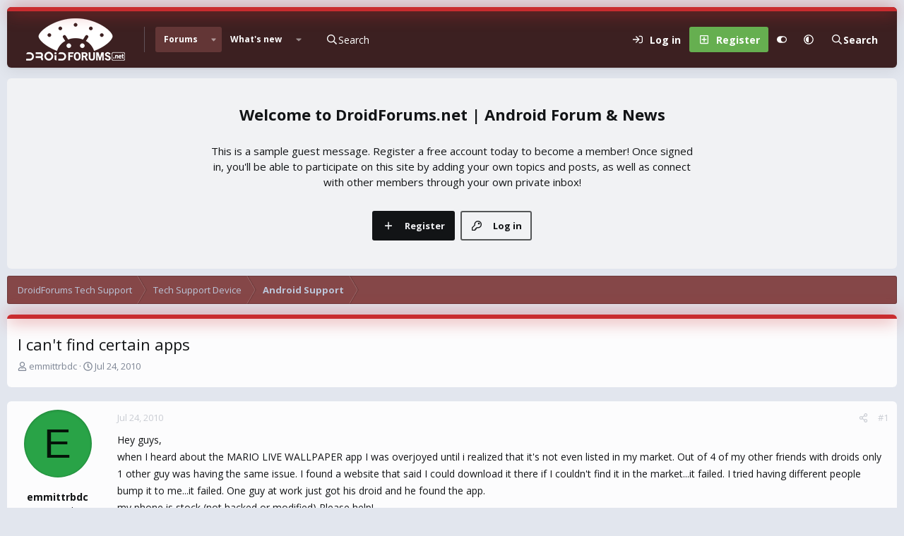

--- FILE ---
content_type: text/html; charset=utf-8
request_url: https://www.droidforums.net/threads/i-cant-find-certain-apps.63071/
body_size: 17693
content:
<!DOCTYPE html>
<html id="XF" lang="en-US" dir="LTR"
	data-xf="2.3"
	data-app="public"
	
	
	data-template="thread_view"
	data-container-key="node-3"
	data-content-key="thread-63071"
	data-logged-in="false"
	data-cookie-prefix="xf_"
	data-csrf="1769760211,c7fa3b170a629b1d4f5540550cd748b7"
	data-style-id="20" 
	class="has-no-js v_2_0 template-thread_view"
	 data-run-jobs="">
<head>
	
	
	

	<meta charset="utf-8" />
	<title>I can&#039;t find certain apps | DroidForums.net | Android Forum &amp; News</title>
	<link rel="manifest" href="/webmanifest.php">

	<meta http-equiv="X-UA-Compatible" content="IE=Edge" />
	<meta name="viewport" content="width=device-width, initial-scale=1, viewport-fit=cover">

	
		
			
				<meta name="theme-color" media="(prefers-color-scheme: light)" content="#633636" />
				<meta name="theme-color" media="(prefers-color-scheme: dark)" content="#16181d" />
			
		
	

	<meta name="apple-mobile-web-app-title" content="DroidForums.net | Android Forum &amp; News">
	

	
		
		<meta name="description" content="Hey guys,
when I heard about the MARIO LIVE WALLPAPER app I was overjoyed until i realized that it&#039;s not even listed in my market. Out of 4 of my other..." />
		<meta property="og:description" content="Hey guys,
when I heard about the MARIO LIVE WALLPAPER app I was overjoyed until i realized that it&#039;s not even listed in my market. Out of 4 of my other friends with droids only 1 other guy was having the same issue. I found a website that said I could download it there if I couldn&#039;t find it in..." />
		<meta property="twitter:description" content="Hey guys,
when I heard about the MARIO LIVE WALLPAPER app I was overjoyed until i realized that it&#039;s not even listed in my market. Out of 4 of my other friends with droids only 1 other guy was..." />
	
	
		<meta property="og:url" content="https://www.droidforums.net/threads/i-cant-find-certain-apps.63071/" />
	
		<link rel="canonical" href="https://www.droidforums.net/threads/i-cant-find-certain-apps.63071/" />
	

	
		
	
	
	<meta property="og:site_name" content="DroidForums.net | Android Forum &amp; News" />


	
	
		
	
	
	<meta property="og:type" content="website" />


	
	
		
	
	
	
		<meta property="og:title" content="I can&#039;t find certain apps" />
		<meta property="twitter:title" content="I can&#039;t find certain apps" />
	


	
	
	
	

	<link href="https://fonts.googleapis.com/css?family=Open+Sans:400,700" rel="stylesheet">
	
	
	
		
	
	

	<link rel="stylesheet" href="/css.php?css=public%3Anormalize.css%2Cpublic%3Afa.css%2Cpublic%3Avariations.less%2Cpublic%3Acore.less%2Cpublic%3Aapp.less&amp;s=20&amp;l=1&amp;d=1743603255&amp;k=43add8c33de0b9ad3977ef85a06aa64e570450ea" />

	<link rel="stylesheet" href="/css.php?css=public%3Aaloph_op_ribbon_style.less&amp;s=20&amp;l=1&amp;d=1743603255&amp;k=ada4a40d160af49008373c4c7e499f3d96fc7c1a" />
<link rel="stylesheet" href="/css.php?css=public%3Abb_code.less&amp;s=20&amp;l=1&amp;d=1743603255&amp;k=06130d22d343e36668739bfe8e74559d571e099f" />
<link rel="stylesheet" href="/css.php?css=public%3Amessage.less&amp;s=20&amp;l=1&amp;d=1743603255&amp;k=6b0833b3082c426b5995af50099780dd11b2742f" />
<link rel="stylesheet" href="/css.php?css=public%3Ashare_controls.less&amp;s=20&amp;l=1&amp;d=1743603255&amp;k=06cd1e191d6cd906ff1084b92aea91904a423c3d" />
<link rel="stylesheet" href="/css.php?css=public%3Astructured_list.less&amp;s=20&amp;l=1&amp;d=1743603255&amp;k=c20eef12e44ca7143063f48e8b0ebc361990eb43" />
<link rel="stylesheet" href="/css.php?css=public%3Aextra.less&amp;s=20&amp;l=1&amp;d=1743603255&amp;k=b6a02c8e5bf41ac729dea014a912d8c5246cb818" />


	
		<script data-cfasync="false" src="/js/xf/preamble.min.js?_v=adf57c61"></script>
	

	
	<script data-cfasync="false" src="/js/vendor/vendor-compiled.js?_v=adf57c61" defer></script>
	<script data-cfasync="false" src="/js/xf/core-compiled.js?_v=adf57c61" defer></script>

	<script data-cfasync="false">
		XF.ready(() =>
		{
			XF.extendObject(true, XF.config, {
				// 
				userId: 0,
				enablePush: false,
				pushAppServerKey: '',
				url: {
					fullBase: 'https://www.droidforums.net/',
					basePath: '/',
					css: '/css.php?css=__SENTINEL__&s=20&l=1&d=1743603255',
					js: '/js/__SENTINEL__?_v=adf57c61',
					icon: '/data/local/icons/__VARIANT__.svg?v=1743603256#__NAME__',
					iconInline: '/styles/fa/__VARIANT__/__NAME__.svg?v=5.15.3',
					keepAlive: '/login/keep-alive'
				},
				cookie: {
					path: '/',
					domain: '',
					prefix: 'xf_',
					secure: true,
					consentMode: 'disabled',
					consented: ["optional","_third_party"]
				},
				cacheKey: 'f3ed7234243583f554e27d349fe769c5',
				csrf: '1769760211,c7fa3b170a629b1d4f5540550cd748b7',
				js: {},
				fullJs: false,
				css: {"public:aloph_op_ribbon_style.less":true,"public:bb_code.less":true,"public:message.less":true,"public:share_controls.less":true,"public:structured_list.less":true,"public:extra.less":true},
				time: {
					now: 1769760211,
					today: 1769752800,
					todayDow: 5,
					tomorrow: 1769839200,
					yesterday: 1769666400,
					week: 1769234400,
					month: 1767247200,
					year: 1767247200
				},
				style: {
					light: 'default',
					dark: 'alternate',
					defaultColorScheme: 'light'
				},
				borderSizeFeature: '3px',
				fontAwesomeWeight: 'r',
				enableRtnProtect: true,
				
				enableFormSubmitSticky: true,
				imageOptimization: 'optimize',
				imageOptimizationQuality: 0.85,
				uploadMaxFilesize: 1073741824,
				uploadMaxWidth: 0,
				uploadMaxHeight: 0,
				allowedVideoExtensions: ["m4v","mov","mp4","mp4v","mpeg","mpg","ogv","webm"],
				allowedAudioExtensions: ["mp3","opus","ogg","wav"],
				shortcodeToEmoji: true,
				visitorCounts: {
					conversations_unread: '0',
					alerts_unviewed: '0',
					total_unread: '0',
					title_count: true,
					icon_indicator: true
				},
				jsMt: {"xf\/action.js":"dbd6478c","xf\/embed.js":"7136ea6d","xf\/form.js":"dbd6478c","xf\/structure.js":"dbd6478c","xf\/tooltip.js":"dbd6478c"},
				jsState: {},
				publicMetadataLogoUrl: '',
				publicPushBadgeUrl: 'https://www.droidforums.net/styles/default/xenforo/bell.png'
			})

			XF.extendObject(XF.phrases, {
				// 
				date_x_at_time_y:     "{date} at {time}",
				day_x_at_time_y:      "{day} at {time}",
				yesterday_at_x:       "Yesterday at {time}",
				x_minutes_ago:        "{minutes} minutes ago",
				one_minute_ago:       "1 minute ago",
				a_moment_ago:         "A moment ago",
				today_at_x:           "Today at {time}",
				in_a_moment:          "In a moment",
				in_a_minute:          "In a minute",
				in_x_minutes:         "In {minutes} minutes",
				later_today_at_x:     "Later today at {time}",
				tomorrow_at_x:        "Tomorrow at {time}",
				short_date_x_minutes: "{minutes}m",
				short_date_x_hours:   "{hours}h",
				short_date_x_days:    "{days}d",

				day0: "Sunday",
				day1: "Monday",
				day2: "Tuesday",
				day3: "Wednesday",
				day4: "Thursday",
				day5: "Friday",
				day6: "Saturday",

				dayShort0: "Sun",
				dayShort1: "Mon",
				dayShort2: "Tue",
				dayShort3: "Wed",
				dayShort4: "Thu",
				dayShort5: "Fri",
				dayShort6: "Sat",

				month0: "January",
				month1: "February",
				month2: "March",
				month3: "April",
				month4: "May",
				month5: "June",
				month6: "July",
				month7: "August",
				month8: "September",
				month9: "October",
				month10: "November",
				month11: "December",

				active_user_changed_reload_page: "The active user has changed. Reload the page for the latest version.",
				server_did_not_respond_in_time_try_again: "The server did not respond in time. Please try again.",
				oops_we_ran_into_some_problems: "Oops! We ran into some problems.",
				oops_we_ran_into_some_problems_more_details_console: "Oops! We ran into some problems. Please try again later. More error details may be in the browser console.",
				file_too_large_to_upload: "The file is too large to be uploaded.",
				uploaded_file_is_too_large_for_server_to_process: "The uploaded file is too large for the server to process.",
				files_being_uploaded_are_you_sure: "Files are still being uploaded. Are you sure you want to submit this form?",
				attach: "Attach files",
				rich_text_box: "Rich text box",
				close: "Close",
				link_copied_to_clipboard: "Link copied to clipboard.",
				text_copied_to_clipboard: "Text copied to clipboard.",
				loading: "Loading…",
				you_have_exceeded_maximum_number_of_selectable_items: "You have exceeded the maximum number of selectable items.",

				processing: "Processing",
				'processing...': "Processing…",

				showing_x_of_y_items: "Showing {count} of {total} items",
				showing_all_items: "Showing all items",
				no_items_to_display: "No items to display",

				number_button_up: "Increase",
				number_button_down: "Decrease",

				push_enable_notification_title: "Push notifications enabled successfully at DroidForums.net | Android Forum & News",
				push_enable_notification_body: "Thank you for enabling push notifications!",

				pull_down_to_refresh: "Pull down to refresh",
				release_to_refresh: "Release to refresh",
				refreshing: "Refreshing…"
			})
		})
	</script>

	


	

	
	<script async src="https://www.googletagmanager.com/gtag/js?id=UA-6323762-51"></script>
	<script>
		window.dataLayer = window.dataLayer || [];
		function gtag(){dataLayer.push(arguments);}
		gtag('js', new Date());
		gtag('config', 'UA-6323762-51', {
			// 
			
			
		});
	</script>


	<script>
(function(){
let xfhtml = document.getElementById('XF');
function applySetting(settingName, settingOn, allowToggle){
	
	// Theme editor is enabled. Check for selected toggle, otherwise apply default
		if(allowToggle === 1){
			let choice = localStorage.getItem(settingName);
			if( (choice === 'on') || (!choice && (settingOn === 1)) ){
				xfhtml.classList.add(settingName);
			}
		} else if(settingOn === 1){
			xfhtml.classList.add(settingName);
		}
	
}

applySetting('focus-mobile-navigation-bar', 1, 1);


applySetting('focus-fluid', 0, 1);


applySetting('focus-grid', 0, 1);


applySetting('focus-sidebar-sticky', 1, 1);


applySetting('focus-sidebar-flip', 0, 1);





	xfhtml.setAttribute('data-focus-bg', '1');

})();
</script>


	

	
	<script type="text/javascript" src="https://s.skimresources.com/js/1629X537947.skimlinks.js"></script>

	
	<!-- Matomo -->
	<script>
	  var _paq = window._paq = window._paq || [];
	  /* tracker methods like "setCustomDimension" should be called before "trackPageView" */
	  _paq.push(['trackPageView']);
	  _paq.push(['enableLinkTracking']);
	  (function() {
	    var u="//t.forumfoundry.com/";
	    _paq.push(['setTrackerUrl', u+'matomo.php']);
	    _paq.push(['setSiteId', '27']);
	    var d=document, g=d.createElement('script'), s=d.getElementsByTagName('script')[0];
	    g.async=true; g.src=u+'matomo.js'; s.parentNode.insertBefore(g,s);
	  })();
	</script>
	<!-- End Matomo Code -->


</head>
<body data-template="thread_view">

















  
    
    
    


    
  
    



    
    
    
    


    
    
    


    
    
    
    




















<div class="p-pageWrapper focus-width" id="top">

	<div class='focus-wrapper'>


			<!-- Header: start -->
			<header class="p-header" id="header">
				<div class="p-header-inner">
					<div class="p-header-content">

						

	

	<!-- Logo -->
	<div class="p-header-logo p-header-logo--image">
		<a href="/" class='focus-logo'>
			
			
				<span class='focus-logo--image'>
	                

	

	
		
		

		
	
		
		

		
	

	

	<picture data-variations="{&quot;default&quot;:{&quot;1&quot;:&quot;https:\/\/data.www.droidforums.net\/assets\/logo_default\/dflogo-140x60.webp&quot;,&quot;2&quot;:null},&quot;alternate&quot;:{&quot;1&quot;:&quot;https:\/\/data.www.droidforums.net\/assets\/logo_alternate\/dflogo-140x60.webp&quot;,&quot;2&quot;:null}}">
		
		
		

		
			
			
			

			
				<source srcset="https://data.www.droidforums.net/assets/logo_alternate/dflogo-140x60.webp" media="(prefers-color-scheme: dark)" />
			
		

		<img src="https://data.www.droidforums.net/assets/logo_default/dflogo-140x60.webp"  width="140" height="60" alt="DroidForums.net | Android Forum &amp; News"  />
	</picture>


	            </span>
	        
	        
		</a>
	</div>


	
    
    <!-- Navigation wrap -->
    <nav class='focus-wrap-nav'>
		<div class="p-nav-scroller hScroller" data-xf-init="h-scroller" data-auto-scroll=".p-navEl.is-selected">
			<div class="hScroller-scroll">
				<ul class="p-nav-list js-offCanvasNavSource">
				
					<li>
						
	<div class="p-navEl is-selected" data-has-children="true">
		

			
	
	<a href="/"
		class="p-navEl-link p-navEl-link--splitMenu "
		
		
		data-nav-id="forums">Forums</a>


			<a data-xf-key="1"
				data-xf-click="menu"
				data-menu-pos-ref="< .p-navEl"
				class="p-navEl-splitTrigger"
				role="button"
				tabindex="0"
				aria-label="Toggle expanded"
				aria-expanded="false"
				aria-haspopup="true"></a>

		
		
			<div class="menu menu--structural" data-menu="menu" aria-hidden="true">
				<div class="menu-content">
					
						
	
	
	<a href="/whats-new/posts/"
		class="menu-linkRow u-indentDepth0 js-offCanvasCopy "
		
		
		data-nav-id="newPosts">New posts</a>

	

					
				</div>
			</div>
		
	</div>

					</li>
				
					<li>
						
	<div class="p-navEl " data-has-children="true">
		

			
	
	<a href="/whats-new/"
		class="p-navEl-link p-navEl-link--splitMenu "
		
		
		data-nav-id="whatsNew">What's new</a>


			<a data-xf-key="2"
				data-xf-click="menu"
				data-menu-pos-ref="< .p-navEl"
				class="p-navEl-splitTrigger"
				role="button"
				tabindex="0"
				aria-label="Toggle expanded"
				aria-expanded="false"
				aria-haspopup="true"></a>

		
		
			<div class="menu menu--structural" data-menu="menu" aria-hidden="true">
				<div class="menu-content">
					
						
	
	
	<a href="/featured/"
		class="menu-linkRow u-indentDepth0 js-offCanvasCopy "
		
		
		data-nav-id="featured">Featured content</a>

	

					
						
	
	
	<a href="/whats-new/posts/"
		class="menu-linkRow u-indentDepth0 js-offCanvasCopy "
		 rel="nofollow"
		
		data-nav-id="whatsNewPosts">New posts</a>

	

					
						
	
	
	<a href="/whats-new/latest-activity"
		class="menu-linkRow u-indentDepth0 js-offCanvasCopy "
		 rel="nofollow"
		
		data-nav-id="latestActivity">Latest activity</a>

	

					
				</div>
			</div>
		
	</div>

					</li>
				
				</ul>
			</div>
		</div>
	</nav>
    

    

	<!-- Search -->
	<div class='focus-wrap-search'>
	
		
	<a href="/google-search/"
	class="p-navgroup-link p-navgroup-link--iconic p-navgroup-link--search"
	data-xf-click="menu"
	data-xf-key="/"
	aria-label="Search"
	aria-expanded="false"
	aria-haspopup="true"
	title="Search">
	<i aria-hidden="true"></i>
	<span class="p-navgroup-linkText">Search</span>
</a>

<div class="menu menu--structural menu--wide" data-menu="menu" aria-hidden="true">
	
			<form action="/google-search/" method="get" class="menu-content"
				 data-xf-init="quick-search"
			>
				
				

		<h3 class="menu-header">Google search</h3>
		<!--[OzzModz\GoogleSearch:search_menu:above_input]-->
		<div class="menu-row">
			
			<dl class="formRow formRow--input formRow--fullWidth formRow--noLabel formRow--noPadding">
				<dt>
					<div class="formRow-labelWrapper"></div>
				</dt>
				<dd>
					<input type="text" class="input" name="q" placeholder="Search query…" data-menu-autofocus="true" id="_xfUid-4-1769760211" />
					<div class="formRow-explain">Google will find everything related to given search query on forum: threads, users, profile posts and so on...</div>
				</dd>
			</dl>
		
		</div>
		<!--[OzzModz\GoogleSearch:search_menu:above_footer]-->
		<div class="menu-footer">
			<span class="menu-footer-controls">
				<button type="submit" class="button button--icon button--icon--search button--primary"><i class="fa--xf far fa-search "><svg xmlns="http://www.w3.org/2000/svg" role="img" aria-hidden="true" ><use href="/data/local/icons/regular.svg?v=1743603256#search"></use></svg></i><span class="button-text">Search</span></button>
			</span>
		</div>
	
				
			</form>
		
</div>		




	</div>

	<div class='focus-wrap-user'>
    
		<div class="p-nav-opposite">
			<div class="p-navgroup p-account p-navgroup--guest">
				
					<a href="/login/" class="p-navgroup-link p-navgroup-link--textual p-navgroup-link--logIn" data-xf-click="overlay" data-follow-redirects="on">
						<span class="p-navgroup-linkText">Log in</span>
					</a>
					
						<a href="/register/" class="p-navgroup-link p-navgroup-link--textual p-navgroup-link--register" data-xf-click="overlay" data-follow-redirects="on">
							<span class="p-navgroup-linkText">Register</span>
						</a>
					
				
				
				
	<a href="#" class="p-navgroup-link" rel="nofollow" data-xf-init="tooltip" title="Customize" data-xenfocus-editor>
		<i class="fa--xf far fa-toggle-on "><svg xmlns="http://www.w3.org/2000/svg" role="img" aria-hidden="true" ><use href="/data/local/icons/regular.svg?v=1743603256#toggle-on"></use></svg></i>
	</a>

				
	<a href="/misc/style-variation" rel="nofollow"
	   class="p-navgroup-link js-styleVariationsLink"
	   data-xf-init="tooltip" title="Style variation"
	   data-xf-click="menu" role="button" aria-expanded="false" aria-haspopup="true">

		<i class="fa--xf far fa-adjust "><svg xmlns="http://www.w3.org/2000/svg" role="img" ><title>Style variation</title><use href="/data/local/icons/regular.svg?v=1743603256#adjust"></use></svg></i>
	</a>

	<div class="menu" data-menu="menu" aria-hidden="true">
		<div class="menu-content js-styleVariationsMenu">
			

	
		

	<a href="/misc/style-variation?reset=1&amp;t=1769760211%2Cc7fa3b170a629b1d4f5540550cd748b7"
		class="menu-linkRow is-selected"
		rel="nofollow"
		data-xf-click="style-variation" data-variation="">

		<i class="fa--xf far fa-adjust "><svg xmlns="http://www.w3.org/2000/svg" role="img" aria-hidden="true" ><use href="/data/local/icons/regular.svg?v=1743603256#adjust"></use></svg></i>

		
			System
		
	</a>


		

	<a href="/misc/style-variation?variation=default&amp;t=1769760211%2Cc7fa3b170a629b1d4f5540550cd748b7"
		class="menu-linkRow "
		rel="nofollow"
		data-xf-click="style-variation" data-variation="default">

		<i class="fa--xf far fa-sun "><svg xmlns="http://www.w3.org/2000/svg" role="img" aria-hidden="true" ><use href="/data/local/icons/regular.svg?v=1743603256#sun"></use></svg></i>

		
			Light
		
	</a>


		

	<a href="/misc/style-variation?variation=alternate&amp;t=1769760211%2Cc7fa3b170a629b1d4f5540550cd748b7"
		class="menu-linkRow "
		rel="nofollow"
		data-xf-click="style-variation" data-variation="alternate">

		<i class="fa--xf far fa-moon "><svg xmlns="http://www.w3.org/2000/svg" role="img" aria-hidden="true" ><use href="/data/local/icons/regular.svg?v=1743603256#moon"></use></svg></i>

		
			Dark
		
	</a>

	

	
		
	

		</div>
	</div>

	            
			</div>

			<div class="p-navgroup p-discovery p-discovery--noSearch">
				<a href="/whats-new/"
					class="p-navgroup-link p-navgroup-link--iconic p-navgroup-link--whatsnew"
				   	aria-label="What&#039;s new"
					title="What&#039;s new">
					<i aria-hidden="true"></i>
					<span class="p-navgroup-linkText">What's new</span>
				</a>

				
	<a href="/google-search/"
	class="p-navgroup-link p-navgroup-link--iconic p-navgroup-link--search"
	data-xf-click="menu"
	data-xf-key="/"
	aria-label="Search"
	aria-expanded="false"
	aria-haspopup="true"
	title="Search">
	<i aria-hidden="true"></i>
	<span class="p-navgroup-linkText">Search</span>
</a>

<div class="menu menu--structural menu--wide" data-menu="menu" aria-hidden="true">
	
			<form action="/google-search/" method="get" class="menu-content"
				 data-xf-init="quick-search"
			>
				
				

		<h3 class="menu-header">Google search</h3>
		<!--[OzzModz\GoogleSearch:search_menu:above_input]-->
		<div class="menu-row">
			
			<dl class="formRow formRow--input formRow--fullWidth formRow--noLabel formRow--noPadding">
				<dt>
					<div class="formRow-labelWrapper"></div>
				</dt>
				<dd>
					<input type="text" class="input" name="q" placeholder="Search query…" data-menu-autofocus="true" id="_xfUid-2-1769760211" />
					<div class="formRow-explain">Google will find everything related to given search query on forum: threads, users, profile posts and so on...</div>
				</dd>
			</dl>
		
		</div>
		<!--[OzzModz\GoogleSearch:search_menu:above_footer]-->
		<div class="menu-footer">
			<span class="menu-footer-controls">
				<button type="submit" class="button button--icon button--icon--search button--primary"><i class="fa--xf far fa-search "><svg xmlns="http://www.w3.org/2000/svg" role="img" aria-hidden="true" ><use href="/data/local/icons/regular.svg?v=1743603256#search"></use></svg></i><span class="button-text">Search</span></button>
			</span>
		</div>
	
				
			</form>
		
</div>		



			</div>
		</div>
	

</div>
    

						
					</div>
				</div>
			</header>
			<!-- Header: end -->

			<!-- Secondary header: start -->
			

				
    
    <!-- Secondary header -->
    
	<div class="p-nav">
		<div class="p-nav-inner">
			
			<div class='focus-mobile-navigation'>
				<button type="button" class="button button--plain p-nav-menuTrigger" data-xf-click="off-canvas" data-menu=".js-headerOffCanvasMenu" tabindex="0" aria-label="Menu"><span class="button-text">
					<i aria-hidden="true"></i>
					<span class="p-nav-menuText">Menu</span>
				</span></button>
				<div class='focus-mobile-logo'>
					<a href="/">
						
	                        

	

	
		
		

		
	
		
		

		
	

	

	<picture data-variations="{&quot;default&quot;:{&quot;1&quot;:&quot;https:\/\/data.www.droidforums.net\/assets\/logo_default\/dflogo-140x60.webp&quot;,&quot;2&quot;:null},&quot;alternate&quot;:{&quot;1&quot;:&quot;https:\/\/data.www.droidforums.net\/assets\/logo_alternate\/dflogo-140x60.webp&quot;,&quot;2&quot;:null}}">
		
		
		

		
			
			
			

			
				<source srcset="https://data.www.droidforums.net/assets/logo_alternate/dflogo-140x60.webp" media="(prefers-color-scheme: dark)" />
			
		

		<img src="https://data.www.droidforums.net/assets/logo_default/dflogo-140x60.webp"  width="140" height="60" alt="DroidForums.net | Android Forum &amp; News"  />
	</picture>


						
					</a>
				</div>
			</div>
			<div class='focus-wrap-user hide:desktop'>
    
		<div class="p-nav-opposite">
			<div class="p-navgroup p-account p-navgroup--guest">
				
					<a href="/login/" class="p-navgroup-link p-navgroup-link--textual p-navgroup-link--logIn" data-xf-click="overlay" data-follow-redirects="on">
						<span class="p-navgroup-linkText">Log in</span>
					</a>
					
						<a href="/register/" class="p-navgroup-link p-navgroup-link--textual p-navgroup-link--register" data-xf-click="overlay" data-follow-redirects="on">
							<span class="p-navgroup-linkText">Register</span>
						</a>
					
				
				
				
	<a href="#" class="p-navgroup-link" rel="nofollow" data-xf-init="tooltip" title="Customize" data-xenfocus-editor>
		<i class="fa--xf far fa-toggle-on "><svg xmlns="http://www.w3.org/2000/svg" role="img" aria-hidden="true" ><use href="/data/local/icons/regular.svg?v=1743603256#toggle-on"></use></svg></i>
	</a>

				
	<a href="/misc/style-variation" rel="nofollow"
	   class="p-navgroup-link js-styleVariationsLink"
	   data-xf-init="tooltip" title="Style variation"
	   data-xf-click="menu" role="button" aria-expanded="false" aria-haspopup="true">

		<i class="fa--xf far fa-adjust "><svg xmlns="http://www.w3.org/2000/svg" role="img" ><title>Style variation</title><use href="/data/local/icons/regular.svg?v=1743603256#adjust"></use></svg></i>
	</a>

	<div class="menu" data-menu="menu" aria-hidden="true">
		<div class="menu-content js-styleVariationsMenu">
			

	
		

	<a href="/misc/style-variation?reset=1&amp;t=1769760211%2Cc7fa3b170a629b1d4f5540550cd748b7"
		class="menu-linkRow is-selected"
		rel="nofollow"
		data-xf-click="style-variation" data-variation="">

		<i class="fa--xf far fa-adjust "><svg xmlns="http://www.w3.org/2000/svg" role="img" aria-hidden="true" ><use href="/data/local/icons/regular.svg?v=1743603256#adjust"></use></svg></i>

		
			System
		
	</a>


		

	<a href="/misc/style-variation?variation=default&amp;t=1769760211%2Cc7fa3b170a629b1d4f5540550cd748b7"
		class="menu-linkRow "
		rel="nofollow"
		data-xf-click="style-variation" data-variation="default">

		<i class="fa--xf far fa-sun "><svg xmlns="http://www.w3.org/2000/svg" role="img" aria-hidden="true" ><use href="/data/local/icons/regular.svg?v=1743603256#sun"></use></svg></i>

		
			Light
		
	</a>


		

	<a href="/misc/style-variation?variation=alternate&amp;t=1769760211%2Cc7fa3b170a629b1d4f5540550cd748b7"
		class="menu-linkRow "
		rel="nofollow"
		data-xf-click="style-variation" data-variation="alternate">

		<i class="fa--xf far fa-moon "><svg xmlns="http://www.w3.org/2000/svg" role="img" aria-hidden="true" ><use href="/data/local/icons/regular.svg?v=1743603256#moon"></use></svg></i>

		
			Dark
		
	</a>

	

	
		
	

		</div>
	</div>

	            
			</div>

			<div class="p-navgroup p-discovery p-discovery--noSearch">
				<a href="/whats-new/"
					class="p-navgroup-link p-navgroup-link--iconic p-navgroup-link--whatsnew"
				   	aria-label="What&#039;s new"
					title="What&#039;s new">
					<i aria-hidden="true"></i>
					<span class="p-navgroup-linkText">What's new</span>
				</a>

				
	<a href="/google-search/"
	class="p-navgroup-link p-navgroup-link--iconic p-navgroup-link--search"
	data-xf-click="menu"
	data-xf-key="/"
	aria-label="Search"
	aria-expanded="false"
	aria-haspopup="true"
	title="Search">
	<i aria-hidden="true"></i>
	<span class="p-navgroup-linkText">Search</span>
</a>

<div class="menu menu--structural menu--wide" data-menu="menu" aria-hidden="true">
	
			<form action="/google-search/" method="get" class="menu-content"
				 data-xf-init="quick-search"
			>
				
				

		<h3 class="menu-header">Google search</h3>
		<!--[OzzModz\GoogleSearch:search_menu:above_input]-->
		<div class="menu-row">
			
			<dl class="formRow formRow--input formRow--fullWidth formRow--noLabel formRow--noPadding">
				<dt>
					<div class="formRow-labelWrapper"></div>
				</dt>
				<dd>
					<input type="text" class="input" name="q" placeholder="Search query…" data-menu-autofocus="true" id="_xfUid-3-1769760211" />
					<div class="formRow-explain">Google will find everything related to given search query on forum: threads, users, profile posts and so on...</div>
				</dd>
			</dl>
		
		</div>
		<!--[OzzModz\GoogleSearch:search_menu:above_footer]-->
		<div class="menu-footer">
			<span class="menu-footer-controls">
				<button type="submit" class="button button--icon button--icon--search button--primary"><i class="fa--xf far fa-search "><svg xmlns="http://www.w3.org/2000/svg" role="img" aria-hidden="true" ><use href="/data/local/icons/regular.svg?v=1743603256#search"></use></svg></i><span class="button-text">Search</span></button>
			</span>
		</div>
	
				
			</form>
		
</div>		



			</div>
		</div>
	

</div>
			

	<!-- Search -->
	<div class='focus-wrap-search'>
	
		
	<a href="/google-search/"
	class="p-navgroup-link p-navgroup-link--iconic p-navgroup-link--search"
	data-xf-click="menu"
	data-xf-key="/"
	aria-label="Search"
	aria-expanded="false"
	aria-haspopup="true"
	title="Search">
	<i aria-hidden="true"></i>
	<span class="p-navgroup-linkText">Search</span>
</a>

<div class="menu menu--structural menu--wide" data-menu="menu" aria-hidden="true">
	
			<form action="/google-search/" method="get" class="menu-content"
				 data-xf-init="quick-search"
			>
				
				

		<h3 class="menu-header">Google search</h3>
		<!--[OzzModz\GoogleSearch:search_menu:above_input]-->
		<div class="menu-row">
			
			<dl class="formRow formRow--input formRow--fullWidth formRow--noLabel formRow--noPadding">
				<dt>
					<div class="formRow-labelWrapper"></div>
				</dt>
				<dd>
					<input type="text" class="input" name="q" placeholder="Search query…" data-menu-autofocus="true" id="_xfUid-4-1769760211" />
					<div class="formRow-explain">Google will find everything related to given search query on forum: threads, users, profile posts and so on...</div>
				</dd>
			</dl>
		
		</div>
		<!--[OzzModz\GoogleSearch:search_menu:above_footer]-->
		<div class="menu-footer">
			<span class="menu-footer-controls">
				<button type="submit" class="button button--icon button--icon--search button--primary"><i class="fa--xf far fa-search "><svg xmlns="http://www.w3.org/2000/svg" role="img" aria-hidden="true" ><use href="/data/local/icons/regular.svg?v=1743603256#search"></use></svg></i><span class="button-text">Search</span></button>
			</span>
		</div>
	
				
			</form>
		
</div>		




	</div>


		</div>
	</div>
    

				
    <!-- Sub navigation -->
	
		<div class="p-sectionLinks">
			<div class="p-sectionLinks-inner hScroller" data-xf-init="h-scroller">
				<div class="hScroller-scroll">
					<ul class="p-sectionLinks-list">
					
						<li>
							
	<div class="p-navEl " >
		

			
	
	<a href="/whats-new/posts/"
		class="p-navEl-link "
		
		data-xf-key="alt+1"
		data-nav-id="newPosts">New posts</a>


			

		
		
	</div>

						</li>
					
					</ul>
				</div>
			</div>
		</div>
	


			
			<!-- Secondary header: end -->


<div class='focus-content'>
	




<div class="p-body">
	<div class="p-body-inner">
		<!--XF:EXTRA_OUTPUT-->
        
		<div class='focus-ad'></div>
        
        

<div class='focus-guest focus-guest-wallpaper'>
    <div class='focus-guest-header'>DroidForums.net | Android Forum &amp; News</div>
    <div class='focus-guest-align'>
	    <div class='focus-guest-content'><p>This is a sample guest message. Register a free account today to become a member! Once signed in, you'll be able to participate on this site by adding your own topics and posts, as well as connect with other members through your own private inbox!</p></div>
	    <ul class='focus-guest-buttons'>
	        <li><a href="/login/" rel="nofollow" data-xf-click="overlay"><span>Log in</span></a></li>
			<li><a href="/register/" rel="nofollow" data-xf-click="overlay"><span>Register</span></a></li>
	    </ul>
	</div>
</div>


        
		

		

		
		
        
	        <div class='focus-breadcrumb'>
				
					

	
	
	
	
		<div class="p-breadcrumbs-wrap ">
			<ul class="p-breadcrumbs " itemscope itemtype="https://schema.org/BreadcrumbList">
				
					

					

					
					
						
						
	<li itemprop="itemListElement" itemscope itemtype="https://schema.org/ListItem">
		<a href="/categories/droidforums-tech-support.873/" itemprop="item">
			<span itemprop="name">DroidForums Tech Support</span>
		</a>
		<meta itemprop="position" content="1" />
	</li>

					
						
						
	<li itemprop="itemListElement" itemscope itemtype="https://schema.org/ListItem">
		<a href="/forums/tech-support-device.140/" itemprop="item">
			<span itemprop="name">Tech Support Device</span>
		</a>
		<meta itemprop="position" content="2" />
	</li>

					
						
						
	<li itemprop="itemListElement" itemscope itemtype="https://schema.org/ListItem">
		<a href="/forums/android-support.3/" itemprop="item">
			<span itemprop="name">Android Support</span>
		</a>
		<meta itemprop="position" content="3" />
	</li>

					

				
			</ul>
		</div>
	

				
				
			</div>
		
            
		
        


		
		
	<noscript class="js-jsWarning"><div class="blockMessage blockMessage--important blockMessage--iconic u-noJsOnly">JavaScript is disabled. For a better experience, please enable JavaScript in your browser before proceeding.</div></noscript>

		
	<div class="blockMessage blockMessage--important blockMessage--iconic js-browserWarning" style="display: none">You are using an out of date browser. It  may not display this or other websites correctly.<br />You should upgrade or use an <a href="https://www.google.com/chrome/" target="_blank" rel="noopener">alternative browser</a>.</div>


		
			<div class="p-body-header">
			
				
					<div class="p-title ">
					
						
							<h1 class="p-title-value">I can&#039;t find certain apps</h1>
						
						
					
					</div>
				

				
					<div class="p-description">
	<ul class="listInline listInline--bullet">
		<li>
			<i class="fa--xf far fa-user "><svg xmlns="http://www.w3.org/2000/svg" role="img" ><title>Thread starter</title><use href="/data/local/icons/regular.svg?v=1743603256#user"></use></svg></i>
			<span class="u-srOnly">Thread starter</span>

			<a href="/members/emmittrbdc.59739/" class="username  u-concealed" dir="auto" data-user-id="59739" data-xf-init="member-tooltip">emmittrbdc</a>
		</li>
		<li>
			<i class="fa--xf far fa-clock "><svg xmlns="http://www.w3.org/2000/svg" role="img" ><title>Start date</title><use href="/data/local/icons/regular.svg?v=1743603256#clock"></use></svg></i>
			<span class="u-srOnly">Start date</span>

			<a href="/threads/i-cant-find-certain-apps.63071/" class="u-concealed"><time  class="u-dt" dir="auto" datetime="2010-07-24T09:38:49-0500" data-timestamp="1279982329" data-date="Jul 24, 2010" data-time="9:38 AM" data-short="Jul &#039;10" title="Jul 24, 2010 at 9:38 AM">Jul 24, 2010</time></a>
		</li>
		
		
	</ul>
</div>
				
			
			</div>
		

		<div class="p-body-main  ">
			
			
			<div class="p-body-contentCol"></div>
			
			
			

			<div class="p-body-content">
				
				<div class="p-body-pageContent">










	
	
	
		
	
	
	


	
	
	
		
	
	
	


	
	
		
	
	
	


	
	



	












	

	
		
	



















<div class="block block--messages" data-xf-init="" data-type="post" data-href="/inline-mod/" data-search-target="*">

	<span class="u-anchorTarget" id="posts"></span>

	
		
	

	

	<div class="block-outer"></div>

	

	
		
	<div class="block-outer js-threadStatusField"></div>

	

	<div class="block-container lbContainer"
		data-xf-init="lightbox select-to-quote"
		data-message-selector=".js-post"
		data-lb-id="thread-63071"
		data-lb-universal="1">

		<div class="block-body js-replyNewMessageContainer">
			
				

					

					
						

	
	

	

	
	<article class="message message--post js-post js-inlineModContainer  "
		data-author="emmittrbdc"
		data-content="post-665457"
		id="js-post-665457"
		>

		

		<span class="u-anchorTarget" id="post-665457"></span>

		
			<div class="message-inner">
				
					<div class="message-cell message-cell--user">
						

	<section class="message-user"
		
		
		>

		

		<div class="message-avatar ">
			<div class="message-avatar-wrapper">

				<a href="/members/emmittrbdc.59739/" class="avatar avatar--m avatar--default avatar--default--dynamic" data-user-id="59739" data-xf-init="member-tooltip" style="background-color: #29a347; color: #051409">
			<span class="avatar-u59739-m" role="img" aria-label="emmittrbdc">E</span> 
		</a>
				
			</div>
		</div>
		<div class="message-userDetails">
			<h4 class="message-name"><a href="/members/emmittrbdc.59739/" class="username " dir="auto" data-user-id="59739" data-xf-init="member-tooltip">emmittrbdc</a></h4>
			<h5 class="userTitle message-userTitle" dir="auto">New Member</h5>
			
		</div>
		
			
			
		
		<span class="message-userArrow"></span>
	</section>

					</div>
				

				
					<div class="message-cell message-cell--main">
					
						<div class="message-main js-quickEditTarget">

							
								

	

	<header class="message-attribution message-attribution--split">
		<ul class="message-attribution-main listInline ">
			
			
			
			<li class="u-concealed">
				<a href="/threads/i-cant-find-certain-apps.63071/post-665457" rel="nofollow" >
					<time  class="u-dt" dir="auto" datetime="2010-07-24T09:38:49-0500" data-timestamp="1279982329" data-date="Jul 24, 2010" data-time="9:38 AM" data-short="Jul &#039;10" title="Jul 24, 2010 at 9:38 AM">Jul 24, 2010</time>
				</a>
			</li>
			
			
		</ul>

		<ul class="message-attribution-opposite message-attribution-opposite--list ">
			
	
			<li>
				<a href="/threads/i-cant-find-certain-apps.63071/post-665457"
					class="message-attribution-gadget"
					data-xf-init="share-tooltip"
					data-href="/posts/665457/share"
					aria-label="Share"
					rel="nofollow">
					<i class="fa--xf far fa-share-alt "><svg xmlns="http://www.w3.org/2000/svg" role="img" aria-hidden="true" ><use href="/data/local/icons/regular.svg?v=1743603256#share-alt"></use></svg></i>
				</a>
			</li>
			
				<li class="u-hidden js-embedCopy">
					
	<a href="javascript:"
		data-xf-init="copy-to-clipboard"
		data-copy-text="&lt;div class=&quot;js-xf-embed&quot; data-url=&quot;https://www.droidforums.net&quot; data-content=&quot;post-665457&quot;&gt;&lt;/div&gt;&lt;script defer src=&quot;https://www.droidforums.net/js/xf/external_embed.js?_v=adf57c61&quot;&gt;&lt;/script&gt;"
		data-success="Embed code HTML copied to clipboard."
		class="">
		<i class="fa--xf far fa-code "><svg xmlns="http://www.w3.org/2000/svg" role="img" aria-hidden="true" ><use href="/data/local/icons/regular.svg?v=1743603256#code"></use></svg></i>
	</a>

				</li>
			
			
			
				<li>
					<a href="/threads/i-cant-find-certain-apps.63071/post-665457" rel="nofollow">
						#1
					</a>
				</li>
			
		</ul>
	</header>

							

							<div class="message-content js-messageContent">
							

								
									
	
	
	

								

								
									
	

	<div class="message-userContent lbContainer js-lbContainer "
		data-lb-id="post-665457"
		data-lb-caption-desc="emmittrbdc &middot; Jul 24, 2010 at 9:38 AM">

		
			

	
		
	

		

		<article class="message-body js-selectToQuote">
			
				
			

			<div >
				
					<div class="bbWrapper">Hey guys,<br />
when I heard about the MARIO LIVE WALLPAPER app I was overjoyed until i realized that it&#039;s not even listed in my market. Out of 4 of my other friends with droids only 1 other guy was having the same issue. I found a website that said I could download it there if I couldn&#039;t find it in the market...it failed. I tried having different people bump it to me...it failed. One guy at work just got his droid and he found the app.<br />
my phone is stock (not hacked or modified) Please help!</div>
				
			</div>

			<div class="js-selectToQuoteEnd">&nbsp;</div>
			
				
			
		</article>

		
			

	
		
	

		

		
	</div>

								

								
									
	

	

								

								
								
								
									
	

								

							
							</div>

							
								
	

	<footer class="message-footer">
		

		

		<div class="reactionsBar js-reactionsList ">
			
		</div>

		<div class="js-historyTarget message-historyTarget toggleTarget" data-href="trigger-href"></div>
	</footer>

							
						</div>

					
					</div>
				
			</div>
		
	</article>

	
	

					

					

				

					

					
						

	
	

	

	
	<article class="message message--post js-post js-inlineModContainer  "
		data-author="Abe21599"
		data-content="post-665480"
		id="js-post-665480"
		itemscope itemtype="https://schema.org/Comment" itemid="https://www.droidforums.net/posts/665480/">

		
			<meta itemprop="parentItem" itemscope itemid="https://www.droidforums.net/threads/i-cant-find-certain-apps.63071/" />
		

		<span class="u-anchorTarget" id="post-665480"></span>

		
			<div class="message-inner">
				
					<div class="message-cell message-cell--user">
						

	<section class="message-user"
		itemprop="author"
		itemscope itemtype="https://schema.org/Person"
		itemid="https://www.droidforums.net/members/abe21599.18400/">

		
			<meta itemprop="url" content="https://www.droidforums.net/members/abe21599.18400/" />
		

		<div class="message-avatar ">
			<div class="message-avatar-wrapper">

				<a href="/members/abe21599.18400/" class="avatar avatar--m avatar--default avatar--default--dynamic" data-user-id="18400" data-xf-init="member-tooltip" style="background-color: #cc5233; color: #3d180f">
			<span class="avatar-u18400-m" role="img" aria-label="Abe21599">A</span> 
		</a>
				
			</div>
		</div>
		<div class="message-userDetails">
			<h4 class="message-name"><a href="/members/abe21599.18400/" class="username " dir="auto" data-user-id="18400" data-xf-init="member-tooltip"><span class="username--moderator" itemprop="name">Abe21599</span></a></h4>
			<h5 class="userTitle message-userTitle" dir="auto" itemprop="jobTitle"><font color="#660099"> Super Moderator</font></h5>
			<div class="userBanner ugBadge rs message-userBanner" itemprop="jobTitle"><span class="userBanner-before"></span><strong>Rescue Squad</strong><span class="userBanner-after"></span></div>
		</div>
		
			
			
		
		<span class="message-userArrow"></span>
	</section>

					</div>
				

				
					<div class="message-cell message-cell--main">
					
						<div class="message-main js-quickEditTarget">

							
								

	

	<header class="message-attribution message-attribution--split">
		<ul class="message-attribution-main listInline ">
			
			
			
			<li class="u-concealed">
				<a href="/threads/i-cant-find-certain-apps.63071/post-665480" rel="nofollow" itemprop="url">
					<time  class="u-dt" dir="auto" datetime="2010-07-24T09:48:17-0500" data-timestamp="1279982897" data-date="Jul 24, 2010" data-time="9:48 AM" data-short="Jul &#039;10" title="Jul 24, 2010 at 9:48 AM" itemprop="datePublished">Jul 24, 2010</time>
				</a>
			</li>
			
			
		</ul>

		<ul class="message-attribution-opposite message-attribution-opposite--list ">
			
	
			<li>
				<a href="/threads/i-cant-find-certain-apps.63071/post-665480"
					class="message-attribution-gadget"
					data-xf-init="share-tooltip"
					data-href="/posts/665480/share"
					aria-label="Share"
					rel="nofollow">
					<i class="fa--xf far fa-share-alt "><svg xmlns="http://www.w3.org/2000/svg" role="img" aria-hidden="true" ><use href="/data/local/icons/regular.svg?v=1743603256#share-alt"></use></svg></i>
				</a>
			</li>
			
				<li class="u-hidden js-embedCopy">
					
	<a href="javascript:"
		data-xf-init="copy-to-clipboard"
		data-copy-text="&lt;div class=&quot;js-xf-embed&quot; data-url=&quot;https://www.droidforums.net&quot; data-content=&quot;post-665480&quot;&gt;&lt;/div&gt;&lt;script defer src=&quot;https://www.droidforums.net/js/xf/external_embed.js?_v=adf57c61&quot;&gt;&lt;/script&gt;"
		data-success="Embed code HTML copied to clipboard."
		class="">
		<i class="fa--xf far fa-code "><svg xmlns="http://www.w3.org/2000/svg" role="img" aria-hidden="true" ><use href="/data/local/icons/regular.svg?v=1743603256#code"></use></svg></i>
	</a>

				</li>
			
			
			
				<li>
					<a href="/threads/i-cant-find-certain-apps.63071/post-665480" rel="nofollow">
						#2
					</a>
				</li>
			
		</ul>
	</header>

							

							<div class="message-content js-messageContent">
							

								
									
	
	
	

								

								
									
	

	<div class="message-userContent lbContainer js-lbContainer "
		data-lb-id="post-665480"
		data-lb-caption-desc="Abe21599 &middot; Jul 24, 2010 at 9:48 AM">

		

		<article class="message-body js-selectToQuote">
			
				
			

			<div itemprop="text">
				
					<div class="bbWrapper">do you have the newest android OS? 2.1 update1? <br />
<br />
can you have other live wallpapers on your phone?</div>
				
			</div>

			<div class="js-selectToQuoteEnd">&nbsp;</div>
			
				
			
		</article>

		

		
	</div>

								

								
									
	

	

								

								
								
								
									
	

								

							
							</div>

							
								
	

	<footer class="message-footer">
		
			<div class="message-microdata" itemprop="interactionStatistic" itemtype="https://schema.org/InteractionCounter" itemscope>
				<meta itemprop="userInteractionCount" content="0" />
				<meta itemprop="interactionType" content="https://schema.org/LikeAction" />
			</div>
		

		

		<div class="reactionsBar js-reactionsList ">
			
		</div>

		<div class="js-historyTarget message-historyTarget toggleTarget" data-href="trigger-href"></div>
	</footer>

							
						</div>

					
					</div>
				
			</div>
		
	</article>

	
	

					

					

				

					

					
						

	
	

	

	
	<article class="message message--post js-post js-inlineModContainer  "
		data-author="emmittrbdc"
		data-content="post-669933"
		id="js-post-669933"
		itemscope itemtype="https://schema.org/Comment" itemid="https://www.droidforums.net/posts/669933/">

		
			<meta itemprop="parentItem" itemscope itemid="https://www.droidforums.net/threads/i-cant-find-certain-apps.63071/" />
		

		<span class="u-anchorTarget" id="post-669933"></span>

		
			<div class="message-inner">
				
					<div class="message-cell message-cell--user">
						

	<section class="message-user"
		itemprop="author"
		itemscope itemtype="https://schema.org/Person"
		itemid="https://www.droidforums.net/members/emmittrbdc.59739/">

		
			<meta itemprop="url" content="https://www.droidforums.net/members/emmittrbdc.59739/" />
		

		<div class="message-avatar ">
			<div class="message-avatar-wrapper">

    


    <div class="ribbonBox desktopRibbon leftCornerDesktop">
        <div class="ribbon-wrapper">
            <div class="ribbon"
                    
                        data-xf-init="tooltip"
                        data-original-title="Thread Starter"
                    
                >
                <span>OP </span>
            </div>
        </div>
    </div>



    <div class="ribbonBox mobileRibbon leftCornerMobile">
        <div class="ribbon-wrapper">
            <div class="ribbon">
                <span>OP</span>
            </div>
        </div>
    </div>


				<a href="/members/emmittrbdc.59739/" class="avatar avatar--m avatar--default avatar--default--dynamic" data-user-id="59739" data-xf-init="member-tooltip" style="background-color: #29a347; color: #051409">
			<span class="avatar-u59739-m" role="img" aria-label="emmittrbdc">E</span> 
		</a>
				
			</div>
		</div>
		<div class="message-userDetails">
			<h4 class="message-name"><a href="/members/emmittrbdc.59739/" class="username " dir="auto" data-user-id="59739" data-xf-init="member-tooltip"><span itemprop="name">emmittrbdc</span></a></h4>
			<h5 class="userTitle message-userTitle" dir="auto" itemprop="jobTitle">New Member</h5>
			
		</div>
		
			
			
		
		<span class="message-userArrow"></span>
	</section>

					</div>
				

				
					<div class="message-cell message-cell--main">
					
						<div class="message-main js-quickEditTarget">

							
								

	

	<header class="message-attribution message-attribution--split">
		<ul class="message-attribution-main listInline ">
			
			
			
			<li class="u-concealed">
				<a href="/threads/i-cant-find-certain-apps.63071/post-669933" rel="nofollow" itemprop="url">
					<time  class="u-dt" dir="auto" datetime="2010-07-26T06:03:11-0500" data-timestamp="1280142191" data-date="Jul 26, 2010" data-time="6:03 AM" data-short="Jul &#039;10" title="Jul 26, 2010 at 6:03 AM" itemprop="datePublished">Jul 26, 2010</time>
				</a>
			</li>
			
			
		</ul>

		<ul class="message-attribution-opposite message-attribution-opposite--list ">
			
	
			<li>
				<a href="/threads/i-cant-find-certain-apps.63071/post-669933"
					class="message-attribution-gadget"
					data-xf-init="share-tooltip"
					data-href="/posts/669933/share"
					aria-label="Share"
					rel="nofollow">
					<i class="fa--xf far fa-share-alt "><svg xmlns="http://www.w3.org/2000/svg" role="img" aria-hidden="true" ><use href="/data/local/icons/regular.svg?v=1743603256#share-alt"></use></svg></i>
				</a>
			</li>
			
				<li class="u-hidden js-embedCopy">
					
	<a href="javascript:"
		data-xf-init="copy-to-clipboard"
		data-copy-text="&lt;div class=&quot;js-xf-embed&quot; data-url=&quot;https://www.droidforums.net&quot; data-content=&quot;post-669933&quot;&gt;&lt;/div&gt;&lt;script defer src=&quot;https://www.droidforums.net/js/xf/external_embed.js?_v=adf57c61&quot;&gt;&lt;/script&gt;"
		data-success="Embed code HTML copied to clipboard."
		class="">
		<i class="fa--xf far fa-code "><svg xmlns="http://www.w3.org/2000/svg" role="img" aria-hidden="true" ><use href="/data/local/icons/regular.svg?v=1743603256#code"></use></svg></i>
	</a>

				</li>
			
			
			
				<li>
					<a href="/threads/i-cant-find-certain-apps.63071/post-669933" rel="nofollow">
						#3
					</a>
				</li>
			
		</ul>
	</header>

							

							<div class="message-content js-messageContent">
							

								
									
	
	
	

								

								
									
	

	<div class="message-userContent lbContainer js-lbContainer "
		data-lb-id="post-669933"
		data-lb-caption-desc="emmittrbdc &middot; Jul 26, 2010 at 6:03 AM">

		

		<article class="message-body js-selectToQuote">
			
				
			

			<div itemprop="text">
				
					<div class="bbWrapper">i have whatever came with the phone, not sure if its the newest android os or not, yes i have 2.1 yes i have otherlive wallpapers right now</div>
				
			</div>

			<div class="js-selectToQuoteEnd">&nbsp;</div>
			
				
			
		</article>

		

		
	</div>

								

								
									
	

	

								

								
								
								
									
	

								

							
							</div>

							
								
	

	<footer class="message-footer">
		
			<div class="message-microdata" itemprop="interactionStatistic" itemtype="https://schema.org/InteractionCounter" itemscope>
				<meta itemprop="userInteractionCount" content="0" />
				<meta itemprop="interactionType" content="https://schema.org/LikeAction" />
			</div>
		

		

		<div class="reactionsBar js-reactionsList ">
			
		</div>

		<div class="js-historyTarget message-historyTarget toggleTarget" data-href="trigger-href"></div>
	</footer>

							
						</div>

					
					</div>
				
			</div>
		
	</article>

	
	

					

					

				

					

					
						

	
	

	

	
	<article class="message message--post js-post js-inlineModContainer  "
		data-author="hookbill"
		data-content="post-669940"
		id="js-post-669940"
		itemscope itemtype="https://schema.org/Comment" itemid="https://www.droidforums.net/posts/669940/">

		
			<meta itemprop="parentItem" itemscope itemid="https://www.droidforums.net/threads/i-cant-find-certain-apps.63071/" />
		

		<span class="u-anchorTarget" id="post-669940"></span>

		
			<div class="message-inner">
				
					<div class="message-cell message-cell--user">
						

	<section class="message-user"
		itemprop="author"
		itemscope itemtype="https://schema.org/Person"
		itemid="https://www.droidforums.net/members/hookbill.10332/">

		
			<meta itemprop="url" content="https://www.droidforums.net/members/hookbill.10332/" />
		

		<div class="message-avatar ">
			<div class="message-avatar-wrapper">

				<a href="/members/hookbill.10332/" class="avatar avatar--m avatar--default avatar--default--dynamic" data-user-id="10332" data-xf-init="member-tooltip" style="background-color: #0f3d0f; color: #33cc33">
			<span class="avatar-u10332-m" role="img" aria-label="hookbill">H</span> 
		</a>
				
			</div>
		</div>
		<div class="message-userDetails">
			<h4 class="message-name"><a href="/members/hookbill.10332/" class="username " dir="auto" data-user-id="10332" data-xf-init="member-tooltip"><span itemprop="name">hookbill</span></a></h4>
			<h5 class="userTitle message-userTitle" dir="auto" itemprop="jobTitle"><b>Premium Member</b></h5>
			<div class="userBanner ugBadge supporting message-userBanner" itemprop="jobTitle"><span class="userBanner-before"></span><strong>Premium Member</strong><span class="userBanner-after"></span></div>
		</div>
		
			
			
		
		<span class="message-userArrow"></span>
	</section>

					</div>
				

				
					<div class="message-cell message-cell--main">
					
						<div class="message-main js-quickEditTarget">

							
								

	

	<header class="message-attribution message-attribution--split">
		<ul class="message-attribution-main listInline ">
			
			
			
			<li class="u-concealed">
				<a href="/threads/i-cant-find-certain-apps.63071/post-669940" rel="nofollow" itemprop="url">
					<time  class="u-dt" dir="auto" datetime="2010-07-26T06:10:18-0500" data-timestamp="1280142618" data-date="Jul 26, 2010" data-time="6:10 AM" data-short="Jul &#039;10" title="Jul 26, 2010 at 6:10 AM" itemprop="datePublished">Jul 26, 2010</time>
				</a>
			</li>
			
			
		</ul>

		<ul class="message-attribution-opposite message-attribution-opposite--list ">
			
	
			<li>
				<a href="/threads/i-cant-find-certain-apps.63071/post-669940"
					class="message-attribution-gadget"
					data-xf-init="share-tooltip"
					data-href="/posts/669940/share"
					aria-label="Share"
					rel="nofollow">
					<i class="fa--xf far fa-share-alt "><svg xmlns="http://www.w3.org/2000/svg" role="img" aria-hidden="true" ><use href="/data/local/icons/regular.svg?v=1743603256#share-alt"></use></svg></i>
				</a>
			</li>
			
				<li class="u-hidden js-embedCopy">
					
	<a href="javascript:"
		data-xf-init="copy-to-clipboard"
		data-copy-text="&lt;div class=&quot;js-xf-embed&quot; data-url=&quot;https://www.droidforums.net&quot; data-content=&quot;post-669940&quot;&gt;&lt;/div&gt;&lt;script defer src=&quot;https://www.droidforums.net/js/xf/external_embed.js?_v=adf57c61&quot;&gt;&lt;/script&gt;"
		data-success="Embed code HTML copied to clipboard."
		class="">
		<i class="fa--xf far fa-code "><svg xmlns="http://www.w3.org/2000/svg" role="img" aria-hidden="true" ><use href="/data/local/icons/regular.svg?v=1743603256#code"></use></svg></i>
	</a>

				</li>
			
			
			
				<li>
					<a href="/threads/i-cant-find-certain-apps.63071/post-669940" rel="nofollow">
						#4
					</a>
				</li>
			
		</ul>
	</header>

							

							<div class="message-content js-messageContent">
							

								
									
	
	
	

								

								
									
	

	<div class="message-userContent lbContainer js-lbContainer "
		data-lb-id="post-669940"
		data-lb-caption-desc="hookbill &middot; Jul 26, 2010 at 6:10 AM">

		

		<article class="message-body js-selectToQuote">
			
				
			

			<div itemprop="text">
				
					<div class="bbWrapper">I see it in the Market when I look.  Don&#039;t know why you&#039;re not seeing it since you are running a stock Droid.</div>
				
			</div>

			<div class="js-selectToQuoteEnd">&nbsp;</div>
			
				
			
		</article>

		

		
	</div>

								

								
									
	

	

								

								
								
								
									
	

								

							
							</div>

							
								
	

	<footer class="message-footer">
		
			<div class="message-microdata" itemprop="interactionStatistic" itemtype="https://schema.org/InteractionCounter" itemscope>
				<meta itemprop="userInteractionCount" content="0" />
				<meta itemprop="interactionType" content="https://schema.org/LikeAction" />
			</div>
		

		

		<div class="reactionsBar js-reactionsList ">
			
		</div>

		<div class="js-historyTarget message-historyTarget toggleTarget" data-href="trigger-href"></div>
	</footer>

							
						</div>

					
					</div>
				
			</div>
		
	</article>

	
	

					

					

				

					

					
						

	
	

	

	
	<article class="message message--post js-post js-inlineModContainer  "
		data-author="Corinacakes"
		data-content="post-669944"
		id="js-post-669944"
		itemscope itemtype="https://schema.org/Comment" itemid="https://www.droidforums.net/posts/669944/">

		
			<meta itemprop="parentItem" itemscope itemid="https://www.droidforums.net/threads/i-cant-find-certain-apps.63071/" />
		

		<span class="u-anchorTarget" id="post-669944"></span>

		
			<div class="message-inner">
				
					<div class="message-cell message-cell--user">
						

	<section class="message-user"
		itemprop="author"
		itemscope itemtype="https://schema.org/Person"
		itemid="https://www.droidforums.net/members/corinacakes.5472/">

		
			<meta itemprop="url" content="https://www.droidforums.net/members/corinacakes.5472/" />
		

		<div class="message-avatar ">
			<div class="message-avatar-wrapper">

				<a href="/members/corinacakes.5472/" class="avatar avatar--m avatar--default avatar--default--dynamic" data-user-id="5472" data-xf-init="member-tooltip" style="background-color: #33cccc; color: #0f3d3d">
			<span class="avatar-u5472-m" role="img" aria-label="Corinacakes">C</span> 
		</a>
				
			</div>
		</div>
		<div class="message-userDetails">
			<h4 class="message-name"><a href="/members/corinacakes.5472/" class="username " dir="auto" data-user-id="5472" data-xf-init="member-tooltip"><span itemprop="name">Corinacakes</span></a></h4>
			<h5 class="userTitle message-userTitle" dir="auto" itemprop="jobTitle"><font color="#660099"> Super Moderator</font></h5>
			<div class="userBanner ugBadge theme_developer message-userBanner" itemprop="jobTitle"><span class="userBanner-before"></span><strong>Theme Developer</strong><span class="userBanner-after"></span></div>
		</div>
		
			
			
		
		<span class="message-userArrow"></span>
	</section>

					</div>
				

				
					<div class="message-cell message-cell--main">
					
						<div class="message-main js-quickEditTarget">

							
								

	

	<header class="message-attribution message-attribution--split">
		<ul class="message-attribution-main listInline ">
			
			
			
			<li class="u-concealed">
				<a href="/threads/i-cant-find-certain-apps.63071/post-669944" rel="nofollow" itemprop="url">
					<time  class="u-dt" dir="auto" datetime="2010-07-26T06:13:09-0500" data-timestamp="1280142789" data-date="Jul 26, 2010" data-time="6:13 AM" data-short="Jul &#039;10" title="Jul 26, 2010 at 6:13 AM" itemprop="datePublished">Jul 26, 2010</time>
				</a>
			</li>
			
			
		</ul>

		<ul class="message-attribution-opposite message-attribution-opposite--list ">
			
	
			<li>
				<a href="/threads/i-cant-find-certain-apps.63071/post-669944"
					class="message-attribution-gadget"
					data-xf-init="share-tooltip"
					data-href="/posts/669944/share"
					aria-label="Share"
					rel="nofollow">
					<i class="fa--xf far fa-share-alt "><svg xmlns="http://www.w3.org/2000/svg" role="img" aria-hidden="true" ><use href="/data/local/icons/regular.svg?v=1743603256#share-alt"></use></svg></i>
				</a>
			</li>
			
				<li class="u-hidden js-embedCopy">
					
	<a href="javascript:"
		data-xf-init="copy-to-clipboard"
		data-copy-text="&lt;div class=&quot;js-xf-embed&quot; data-url=&quot;https://www.droidforums.net&quot; data-content=&quot;post-669944&quot;&gt;&lt;/div&gt;&lt;script defer src=&quot;https://www.droidforums.net/js/xf/external_embed.js?_v=adf57c61&quot;&gt;&lt;/script&gt;"
		data-success="Embed code HTML copied to clipboard."
		class="">
		<i class="fa--xf far fa-code "><svg xmlns="http://www.w3.org/2000/svg" role="img" aria-hidden="true" ><use href="/data/local/icons/regular.svg?v=1743603256#code"></use></svg></i>
	</a>

				</li>
			
			
			
				<li>
					<a href="/threads/i-cant-find-certain-apps.63071/post-669944" rel="nofollow">
						#5
					</a>
				</li>
			
		</ul>
	</header>

							

							<div class="message-content js-messageContent">
							

								
									
	
	
	

								

								
									
	

	<div class="message-userContent lbContainer js-lbContainer "
		data-lb-id="post-669944"
		data-lb-caption-desc="Corinacakes &middot; Jul 26, 2010 at 6:13 AM">

		

		<article class="message-body js-selectToQuote">
			
				
			

			<div itemprop="text">
				
					<div class="bbWrapper"><a href="http://forum.xda-developers.com/showthread.php?t=710647" target="_blank" class="link link--external" rel="noopener">[Live Wallpaper] Mario Live Wallpaper 0.94b [Update: appearance settings] - xda-developers</a><br />
<br />
You&#039;re very welcome <img src="https://cdn.jsdelivr.net/joypixels/assets/8.0/png/unicode/64/1f600.png" class="smilie smilie--emoji" loading="lazy" width="64" height="64" alt=":D" title="Big Grin    :D"  data-smilie="8"data-shortname=":D" /></div>
				
			</div>

			<div class="js-selectToQuoteEnd">&nbsp;</div>
			
				
			
		</article>

		

		
	</div>

								

								
									
	

	

								

								
								
								
									
	

								

							
							</div>

							
								
	

	<footer class="message-footer">
		
			<div class="message-microdata" itemprop="interactionStatistic" itemtype="https://schema.org/InteractionCounter" itemscope>
				<meta itemprop="userInteractionCount" content="0" />
				<meta itemprop="interactionType" content="https://schema.org/LikeAction" />
			</div>
		

		

		<div class="reactionsBar js-reactionsList ">
			
		</div>

		<div class="js-historyTarget message-historyTarget toggleTarget" data-href="trigger-href"></div>
	</footer>

							
						</div>

					
					</div>
				
			</div>
		
	</article>

	
	

					

					

				

					

					
						

	
	

	

	
	<article class="message message--post js-post js-inlineModContainer  "
		data-author="hookbill"
		data-content="post-669948"
		id="js-post-669948"
		itemscope itemtype="https://schema.org/Comment" itemid="https://www.droidforums.net/posts/669948/">

		
			<meta itemprop="parentItem" itemscope itemid="https://www.droidforums.net/threads/i-cant-find-certain-apps.63071/" />
		

		<span class="u-anchorTarget" id="post-669948"></span>

		
			<div class="message-inner">
				
					<div class="message-cell message-cell--user">
						

	<section class="message-user"
		itemprop="author"
		itemscope itemtype="https://schema.org/Person"
		itemid="https://www.droidforums.net/members/hookbill.10332/">

		
			<meta itemprop="url" content="https://www.droidforums.net/members/hookbill.10332/" />
		

		<div class="message-avatar ">
			<div class="message-avatar-wrapper">

				<a href="/members/hookbill.10332/" class="avatar avatar--m avatar--default avatar--default--dynamic" data-user-id="10332" data-xf-init="member-tooltip" style="background-color: #0f3d0f; color: #33cc33">
			<span class="avatar-u10332-m" role="img" aria-label="hookbill">H</span> 
		</a>
				
			</div>
		</div>
		<div class="message-userDetails">
			<h4 class="message-name"><a href="/members/hookbill.10332/" class="username " dir="auto" data-user-id="10332" data-xf-init="member-tooltip"><span itemprop="name">hookbill</span></a></h4>
			<h5 class="userTitle message-userTitle" dir="auto" itemprop="jobTitle"><b>Premium Member</b></h5>
			<div class="userBanner ugBadge supporting message-userBanner" itemprop="jobTitle"><span class="userBanner-before"></span><strong>Premium Member</strong><span class="userBanner-after"></span></div>
		</div>
		
			
			
		
		<span class="message-userArrow"></span>
	</section>

					</div>
				

				
					<div class="message-cell message-cell--main">
					
						<div class="message-main js-quickEditTarget">

							
								

	

	<header class="message-attribution message-attribution--split">
		<ul class="message-attribution-main listInline ">
			
			
			
			<li class="u-concealed">
				<a href="/threads/i-cant-find-certain-apps.63071/post-669948" rel="nofollow" itemprop="url">
					<time  class="u-dt" dir="auto" datetime="2010-07-26T06:15:05-0500" data-timestamp="1280142905" data-date="Jul 26, 2010" data-time="6:15 AM" data-short="Jul &#039;10" title="Jul 26, 2010 at 6:15 AM" itemprop="datePublished">Jul 26, 2010</time>
				</a>
			</li>
			
			
		</ul>

		<ul class="message-attribution-opposite message-attribution-opposite--list ">
			
	
			<li>
				<a href="/threads/i-cant-find-certain-apps.63071/post-669948"
					class="message-attribution-gadget"
					data-xf-init="share-tooltip"
					data-href="/posts/669948/share"
					aria-label="Share"
					rel="nofollow">
					<i class="fa--xf far fa-share-alt "><svg xmlns="http://www.w3.org/2000/svg" role="img" aria-hidden="true" ><use href="/data/local/icons/regular.svg?v=1743603256#share-alt"></use></svg></i>
				</a>
			</li>
			
				<li class="u-hidden js-embedCopy">
					
	<a href="javascript:"
		data-xf-init="copy-to-clipboard"
		data-copy-text="&lt;div class=&quot;js-xf-embed&quot; data-url=&quot;https://www.droidforums.net&quot; data-content=&quot;post-669948&quot;&gt;&lt;/div&gt;&lt;script defer src=&quot;https://www.droidforums.net/js/xf/external_embed.js?_v=adf57c61&quot;&gt;&lt;/script&gt;"
		data-success="Embed code HTML copied to clipboard."
		class="">
		<i class="fa--xf far fa-code "><svg xmlns="http://www.w3.org/2000/svg" role="img" aria-hidden="true" ><use href="/data/local/icons/regular.svg?v=1743603256#code"></use></svg></i>
	</a>

				</li>
			
			
			
				<li>
					<a href="/threads/i-cant-find-certain-apps.63071/post-669948" rel="nofollow">
						#6
					</a>
				</li>
			
		</ul>
	</header>

							

							<div class="message-content js-messageContent">
							

								
									
	
	
	

								

								
									
	

	<div class="message-userContent lbContainer js-lbContainer "
		data-lb-id="post-669948"
		data-lb-caption-desc="hookbill &middot; Jul 26, 2010 at 6:15 AM">

		

		<article class="message-body js-selectToQuote">
			
				
			

			<div itemprop="text">
				
					<div class="bbWrapper"><blockquote data-attributes="" data-quote="Corinacakes" data-source="post: 669944"
	class="bbCodeBlock bbCodeBlock--expandable bbCodeBlock--quote js-expandWatch">
	
		<div class="bbCodeBlock-title">
			
				<a href="/goto/post?id=669944"
					class="bbCodeBlock-sourceJump"
					rel="nofollow"
					data-xf-click="attribution"
					data-content-selector="#post-669944">Corinacakes said:</a>
			
		</div>
	
	<div class="bbCodeBlock-content">
		
		<div class="bbCodeBlock-expandContent js-expandContent ">
			<a href="http://forum.xda-developers.com/showthread.php?t=710647" target="_blank" class="link link--external" rel="nofollow ugc noopener">[Live Wallpaper] Mario Live Wallpaper 0.94b [Update: appearance settings] - xda-developers</a><br />
<br />
You&#039;re very welcome <img src="https://cdn.jsdelivr.net/joypixels/assets/8.0/png/unicode/64/1f600.png" class="smilie smilie--emoji" loading="lazy" width="64" height="64" alt=":D" title="Big Grin    :D"  data-smilie="8"data-shortname=":D" />
		</div>
		<div class="bbCodeBlock-expandLink js-expandLink"><a role="button" tabindex="0">Click to expand...</a></div>
	</div>
</blockquote><br />
Again for the second time this morning, CorinaCakes walks the mile…..</div>
				
			</div>

			<div class="js-selectToQuoteEnd">&nbsp;</div>
			
				
			
		</article>

		

		
	</div>

								

								
									
	

	

								

								
								
								
									
	

								

							
							</div>

							
								
	

	<footer class="message-footer">
		
			<div class="message-microdata" itemprop="interactionStatistic" itemtype="https://schema.org/InteractionCounter" itemscope>
				<meta itemprop="userInteractionCount" content="0" />
				<meta itemprop="interactionType" content="https://schema.org/LikeAction" />
			</div>
		

		

		<div class="reactionsBar js-reactionsList ">
			
		</div>

		<div class="js-historyTarget message-historyTarget toggleTarget" data-href="trigger-href"></div>
	</footer>

							
						</div>

					
					</div>
				
			</div>
		
	</article>

	
	

					

					

				

					

					
						

	
	

	

	
	<article class="message message--post js-post js-inlineModContainer  "
		data-author="Corinacakes"
		data-content="post-669957"
		id="js-post-669957"
		itemscope itemtype="https://schema.org/Comment" itemid="https://www.droidforums.net/posts/669957/">

		
			<meta itemprop="parentItem" itemscope itemid="https://www.droidforums.net/threads/i-cant-find-certain-apps.63071/" />
		

		<span class="u-anchorTarget" id="post-669957"></span>

		
			<div class="message-inner">
				
					<div class="message-cell message-cell--user">
						

	<section class="message-user"
		itemprop="author"
		itemscope itemtype="https://schema.org/Person"
		itemid="https://www.droidforums.net/members/corinacakes.5472/">

		
			<meta itemprop="url" content="https://www.droidforums.net/members/corinacakes.5472/" />
		

		<div class="message-avatar ">
			<div class="message-avatar-wrapper">

				<a href="/members/corinacakes.5472/" class="avatar avatar--m avatar--default avatar--default--dynamic" data-user-id="5472" data-xf-init="member-tooltip" style="background-color: #33cccc; color: #0f3d3d">
			<span class="avatar-u5472-m" role="img" aria-label="Corinacakes">C</span> 
		</a>
				
			</div>
		</div>
		<div class="message-userDetails">
			<h4 class="message-name"><a href="/members/corinacakes.5472/" class="username " dir="auto" data-user-id="5472" data-xf-init="member-tooltip"><span itemprop="name">Corinacakes</span></a></h4>
			<h5 class="userTitle message-userTitle" dir="auto" itemprop="jobTitle"><font color="#660099"> Super Moderator</font></h5>
			<div class="userBanner ugBadge theme_developer message-userBanner" itemprop="jobTitle"><span class="userBanner-before"></span><strong>Theme Developer</strong><span class="userBanner-after"></span></div>
		</div>
		
			
			
		
		<span class="message-userArrow"></span>
	</section>

					</div>
				

				
					<div class="message-cell message-cell--main">
					
						<div class="message-main js-quickEditTarget">

							
								

	

	<header class="message-attribution message-attribution--split">
		<ul class="message-attribution-main listInline ">
			
			
			
			<li class="u-concealed">
				<a href="/threads/i-cant-find-certain-apps.63071/post-669957" rel="nofollow" itemprop="url">
					<time  class="u-dt" dir="auto" datetime="2010-07-26T06:19:51-0500" data-timestamp="1280143191" data-date="Jul 26, 2010" data-time="6:19 AM" data-short="Jul &#039;10" title="Jul 26, 2010 at 6:19 AM" itemprop="datePublished">Jul 26, 2010</time>
				</a>
			</li>
			
			
		</ul>

		<ul class="message-attribution-opposite message-attribution-opposite--list ">
			
	
			<li>
				<a href="/threads/i-cant-find-certain-apps.63071/post-669957"
					class="message-attribution-gadget"
					data-xf-init="share-tooltip"
					data-href="/posts/669957/share"
					aria-label="Share"
					rel="nofollow">
					<i class="fa--xf far fa-share-alt "><svg xmlns="http://www.w3.org/2000/svg" role="img" aria-hidden="true" ><use href="/data/local/icons/regular.svg?v=1743603256#share-alt"></use></svg></i>
				</a>
			</li>
			
				<li class="u-hidden js-embedCopy">
					
	<a href="javascript:"
		data-xf-init="copy-to-clipboard"
		data-copy-text="&lt;div class=&quot;js-xf-embed&quot; data-url=&quot;https://www.droidforums.net&quot; data-content=&quot;post-669957&quot;&gt;&lt;/div&gt;&lt;script defer src=&quot;https://www.droidforums.net/js/xf/external_embed.js?_v=adf57c61&quot;&gt;&lt;/script&gt;"
		data-success="Embed code HTML copied to clipboard."
		class="">
		<i class="fa--xf far fa-code "><svg xmlns="http://www.w3.org/2000/svg" role="img" aria-hidden="true" ><use href="/data/local/icons/regular.svg?v=1743603256#code"></use></svg></i>
	</a>

				</li>
			
			
			
				<li>
					<a href="/threads/i-cant-find-certain-apps.63071/post-669957" rel="nofollow">
						#7
					</a>
				</li>
			
		</ul>
	</header>

							

							<div class="message-content js-messageContent">
							

								
									
	
	
	

								

								
									
	

	<div class="message-userContent lbContainer js-lbContainer "
		data-lb-id="post-669957"
		data-lb-caption-desc="Corinacakes &middot; Jul 26, 2010 at 6:19 AM">

		

		<article class="message-body js-selectToQuote">
			
				
			

			<div itemprop="text">
				
					<div class="bbWrapper">And I do so with great pleasure <img src="https://cdn.jsdelivr.net/joypixels/assets/8.0/png/unicode/64/1f600.png" class="smilie smilie--emoji" loading="lazy" width="64" height="64" alt=":D" title="Big Grin    :D"  data-smilie="8"data-shortname=":D" /></div>
				
			</div>

			<div class="js-selectToQuoteEnd">&nbsp;</div>
			
				
			
		</article>

		

		
	</div>

								

								
									
	

	

								

								
								
								
									
	

								

							
							</div>

							
								
	

	<footer class="message-footer">
		
			<div class="message-microdata" itemprop="interactionStatistic" itemtype="https://schema.org/InteractionCounter" itemscope>
				<meta itemprop="userInteractionCount" content="0" />
				<meta itemprop="interactionType" content="https://schema.org/LikeAction" />
			</div>
		

		

		<div class="reactionsBar js-reactionsList ">
			
		</div>

		<div class="js-historyTarget message-historyTarget toggleTarget" data-href="trigger-href"></div>
	</footer>

							
						</div>

					
					</div>
				
			</div>
		
	</article>

	
	

					

					

				

					

					
						

	
	

	

	
	<article class="message message--post js-post js-inlineModContainer  "
		data-author="Backnblack"
		data-content="post-669994"
		id="js-post-669994"
		itemscope itemtype="https://schema.org/Comment" itemid="https://www.droidforums.net/posts/669994/">

		
			<meta itemprop="parentItem" itemscope itemid="https://www.droidforums.net/threads/i-cant-find-certain-apps.63071/" />
		

		<span class="u-anchorTarget" id="post-669994"></span>

		
			<div class="message-inner">
				
					<div class="message-cell message-cell--user">
						

	<section class="message-user"
		itemprop="author"
		itemscope itemtype="https://schema.org/Person"
		itemid="https://www.droidforums.net/members/backnblack.6311/">

		
			<meta itemprop="url" content="https://www.droidforums.net/members/backnblack.6311/" />
		

		<div class="message-avatar ">
			<div class="message-avatar-wrapper">

				<a href="/members/backnblack.6311/" class="avatar avatar--m avatar--default avatar--default--dynamic" data-user-id="6311" data-xf-init="member-tooltip" style="background-color: #33cc33; color: #0f3d0f">
			<span class="avatar-u6311-m" role="img" aria-label="Backnblack">B</span> 
		</a>
				
			</div>
		</div>
		<div class="message-userDetails">
			<h4 class="message-name"><a href="/members/backnblack.6311/" class="username " dir="auto" data-user-id="6311" data-xf-init="member-tooltip"><span itemprop="name">Backnblack</span></a></h4>
			<h5 class="userTitle message-userTitle" dir="auto" itemprop="jobTitle"><b>Premium Member</b></h5>
			<div class="userBanner ugBadge supporting message-userBanner" itemprop="jobTitle"><span class="userBanner-before"></span><strong>Premium Member</strong><span class="userBanner-after"></span></div>
		</div>
		
			
			
		
		<span class="message-userArrow"></span>
	</section>

					</div>
				

				
					<div class="message-cell message-cell--main">
					
						<div class="message-main js-quickEditTarget">

							
								

	

	<header class="message-attribution message-attribution--split">
		<ul class="message-attribution-main listInline ">
			
			
			
			<li class="u-concealed">
				<a href="/threads/i-cant-find-certain-apps.63071/post-669994" rel="nofollow" itemprop="url">
					<time  class="u-dt" dir="auto" datetime="2010-07-26T06:41:23-0500" data-timestamp="1280144483" data-date="Jul 26, 2010" data-time="6:41 AM" data-short="Jul &#039;10" title="Jul 26, 2010 at 6:41 AM" itemprop="datePublished">Jul 26, 2010</time>
				</a>
			</li>
			
			
		</ul>

		<ul class="message-attribution-opposite message-attribution-opposite--list ">
			
	
			<li>
				<a href="/threads/i-cant-find-certain-apps.63071/post-669994"
					class="message-attribution-gadget"
					data-xf-init="share-tooltip"
					data-href="/posts/669994/share"
					aria-label="Share"
					rel="nofollow">
					<i class="fa--xf far fa-share-alt "><svg xmlns="http://www.w3.org/2000/svg" role="img" aria-hidden="true" ><use href="/data/local/icons/regular.svg?v=1743603256#share-alt"></use></svg></i>
				</a>
			</li>
			
				<li class="u-hidden js-embedCopy">
					
	<a href="javascript:"
		data-xf-init="copy-to-clipboard"
		data-copy-text="&lt;div class=&quot;js-xf-embed&quot; data-url=&quot;https://www.droidforums.net&quot; data-content=&quot;post-669994&quot;&gt;&lt;/div&gt;&lt;script defer src=&quot;https://www.droidforums.net/js/xf/external_embed.js?_v=adf57c61&quot;&gt;&lt;/script&gt;"
		data-success="Embed code HTML copied to clipboard."
		class="">
		<i class="fa--xf far fa-code "><svg xmlns="http://www.w3.org/2000/svg" role="img" aria-hidden="true" ><use href="/data/local/icons/regular.svg?v=1743603256#code"></use></svg></i>
	</a>

				</li>
			
			
			
				<li>
					<a href="/threads/i-cant-find-certain-apps.63071/post-669994" rel="nofollow">
						#8
					</a>
				</li>
			
		</ul>
	</header>

							

							<div class="message-content js-messageContent">
							

								
									
	
	
	

								

								
									
	

	<div class="message-userContent lbContainer js-lbContainer "
		data-lb-id="post-669994"
		data-lb-caption-desc="Backnblack &middot; Jul 26, 2010 at 6:41 AM">

		

		<article class="message-body js-selectToQuote">
			
				
			

			<div itemprop="text">
				
					<div class="bbWrapper"><blockquote data-attributes="" data-quote="hookbill" data-source="post: 669948"
	class="bbCodeBlock bbCodeBlock--expandable bbCodeBlock--quote js-expandWatch">
	
		<div class="bbCodeBlock-title">
			
				<a href="/goto/post?id=669948"
					class="bbCodeBlock-sourceJump"
					rel="nofollow"
					data-xf-click="attribution"
					data-content-selector="#post-669948">hookbill said:</a>
			
		</div>
	
	<div class="bbCodeBlock-content">
		
		<div class="bbCodeBlock-expandContent js-expandContent ">
			Again for the second time this morning, CorinaCakes walks the mile…..
		</div>
		<div class="bbCodeBlock-expandLink js-expandLink"><a role="button" tabindex="0">Click to expand...</a></div>
	</div>
</blockquote><br />
In high heels no less.....</div>
				
			</div>

			<div class="js-selectToQuoteEnd">&nbsp;</div>
			
				
			
		</article>

		

		
	</div>

								

								
									
	

	

								

								
								
								
									
	

								

							
							</div>

							
								
	

	<footer class="message-footer">
		
			<div class="message-microdata" itemprop="interactionStatistic" itemtype="https://schema.org/InteractionCounter" itemscope>
				<meta itemprop="userInteractionCount" content="0" />
				<meta itemprop="interactionType" content="https://schema.org/LikeAction" />
			</div>
		

		

		<div class="reactionsBar js-reactionsList ">
			
		</div>

		<div class="js-historyTarget message-historyTarget toggleTarget" data-href="trigger-href"></div>
	</footer>

							
						</div>

					
					</div>
				
			</div>
		
	</article>

	
	

					

					

				
			
		</div>
	</div>

	
		<div class="block-outer block-outer--after">
			
				

				
				
					<div class="block-outer-opposite">
						
							<a href="/login/" class="button button--link button--wrap" data-xf-click="overlay"><span class="button-text">
								You must log in or register to reply here.
							</span></a>
						
					</div>
				
			
		</div>
	

	
	

</div>










	<div class="block"  data-widget-id="11" data-widget-key="xfes_thread_view_below_quick_reply_similar_threads" data-widget-definition="xfes_similar_threads">
		<div class="block-container">
			
				<h3 class="block-header">Similar threads</h3>

				<div class="block-body">
					<div class="structItemContainer">
						
							

	

	<div class="structItem structItem--thread js-inlineModContainer js-threadListItem-60719" data-author="Gemdog">

	
		<div class="structItem-cell structItem-cell--icon">
			<div class="structItem-iconContainer">
				<a href="/members/gemdog.59982/" class="avatar avatar--s avatar--default avatar--default--dynamic" data-user-id="59982" data-xf-init="member-tooltip" style="background-color: #e085a2; color: #8f2446">
			<span class="avatar-u59982-s" role="img" aria-label="Gemdog">G</span> 
		</a>
				
			</div>
		</div>
	

	
		<div class="structItem-cell structItem-cell--main" data-xf-init="touch-proxy">
			

			<div class="structItem-title">
				
				
				<a href="/threads/lost-fingerprint-on-stock.60719/" class="" data-tp-primary="on" data-xf-init="preview-tooltip" data-preview-url="/threads/lost-fingerprint-on-stock.60719/preview"
					>
					Lost fingerprint on stock.
				</a>
			</div>

			<div class="structItem-minor">
				

				
					<ul class="structItem-parts">
						<li><a href="/members/gemdog.59982/" class="username " dir="auto" data-user-id="59982" data-xf-init="member-tooltip">Gemdog</a></li>
						<li class="structItem-startDate"><a href="/threads/lost-fingerprint-on-stock.60719/" rel="nofollow"><time  class="u-dt" dir="auto" datetime="2010-07-18T02:19:50-0500" data-timestamp="1279437590" data-date="Jul 18, 2010" data-time="2:19 AM" data-short="Jul &#039;10" title="Jul 18, 2010 at 2:19 AM">Jul 18, 2010</time></a></li>
						
							<li><a href="/forums/android-support.3/">Android Support</a></li>
						
					</ul>

					
				
			</div>
		</div>
	

	
		<div class="structItem-cell structItem-cell--meta" title="First message reaction score: 0">
			<dl class="pairs pairs--justified">
				<dt>Replies</dt>
				<dd>5</dd>
			</dl>
			<dl class="pairs pairs--justified structItem-minor">
				<dt>Views</dt>
				<dd>2K</dd>
			</dl>
		</div>
	

	
		<div class="structItem-cell structItem-cell--latest">
			
				<a href="/threads/lost-fingerprint-on-stock.60719/latest" rel="nofollow"><time  class="structItem-latestDate u-dt" dir="auto" datetime="2010-07-19T06:59:54-0500" data-timestamp="1279540794" data-date="Jul 19, 2010" data-time="6:59 AM" data-short="Jul &#039;10" title="Jul 19, 2010 at 6:59 AM">Jul 19, 2010</time></a>
				<div class="structItem-minor">
					
						<a href="/members/gemdog.59982/" class="username " dir="auto" data-user-id="59982" data-xf-init="member-tooltip">Gemdog</a>
					
				</div>
			
		</div>
	

	
		<div class="structItem-cell structItem-cell--icon structItem-cell--iconEnd">
			<div class="structItem-iconContainer">
				
					<a href="/members/gemdog.59982/" class="avatar avatar--xxs avatar--default avatar--default--dynamic" data-user-id="59982" data-xf-init="member-tooltip" style="background-color: #e085a2; color: #8f2446">
			<span class="avatar-u59982-s" role="img" aria-label="Gemdog">G</span> 
		</a>
				
			</div>
		</div>
	

	</div>

						
							

	

	<div class="structItem structItem--thread js-inlineModContainer js-threadListItem-197148" data-author="shalou">

	
		<div class="structItem-cell structItem-cell--icon">
			<div class="structItem-iconContainer">
				<a href="/members/shalou.247806/" class="avatar avatar--s avatar--default avatar--default--dynamic" data-user-id="247806" data-xf-init="member-tooltip" style="background-color: #33cc99; color: #0f3d2e">
			<span class="avatar-u247806-s" role="img" aria-label="shalou">S</span> 
		</a>
				
			</div>
		</div>
	

	
		<div class="structItem-cell structItem-cell--main" data-xf-init="touch-proxy">
			

			<div class="structItem-title">
				
				
				<a href="/threads/cant-find-app-on-phone.197148/" class="" data-tp-primary="on" data-xf-init="preview-tooltip" data-preview-url="/threads/cant-find-app-on-phone.197148/preview"
					>
					Can&#039;t find app on phone???
				</a>
			</div>

			<div class="structItem-minor">
				

				
					<ul class="structItem-parts">
						<li><a href="/members/shalou.247806/" class="username " dir="auto" data-user-id="247806" data-xf-init="member-tooltip">shalou</a></li>
						<li class="structItem-startDate"><a href="/threads/cant-find-app-on-phone.197148/" rel="nofollow"><time  class="u-dt" dir="auto" datetime="2012-02-06T17:49:18-0600" data-timestamp="1328572158" data-date="Feb 6, 2012" data-time="5:49 PM" data-short="Feb &#039;12" title="Feb 6, 2012 at 5:49 PM">Feb 6, 2012</time></a></li>
						
							<li><a href="/forums/samsung-galaxy-sii.282/">Samsung Galaxy SII</a></li>
						
					</ul>

					
				
			</div>
		</div>
	

	
		<div class="structItem-cell structItem-cell--meta" title="First message reaction score: 0">
			<dl class="pairs pairs--justified">
				<dt>Replies</dt>
				<dd>2</dd>
			</dl>
			<dl class="pairs pairs--justified structItem-minor">
				<dt>Views</dt>
				<dd>5K</dd>
			</dl>
		</div>
	

	
		<div class="structItem-cell structItem-cell--latest">
			
				<a href="/threads/cant-find-app-on-phone.197148/latest" rel="nofollow"><time  class="structItem-latestDate u-dt" dir="auto" datetime="2012-02-06T22:12:08-0600" data-timestamp="1328587928" data-date="Feb 6, 2012" data-time="10:12 PM" data-short="Feb &#039;12" title="Feb 6, 2012 at 10:12 PM">Feb 6, 2012</time></a>
				<div class="structItem-minor">
					
						<a href="/members/shalou.247806/" class="username " dir="auto" data-user-id="247806" data-xf-init="member-tooltip">shalou</a>
					
				</div>
			
		</div>
	

	
		<div class="structItem-cell structItem-cell--icon structItem-cell--iconEnd">
			<div class="structItem-iconContainer">
				
					<a href="/members/shalou.247806/" class="avatar avatar--xxs avatar--default avatar--default--dynamic" data-user-id="247806" data-xf-init="member-tooltip" style="background-color: #33cc99; color: #0f3d2e">
			<span class="avatar-u247806-s" role="img" aria-label="shalou">S</span> 
		</a>
				
			</div>
		</div>
	

	</div>

						
							

	

	<div class="structItem structItem--thread js-inlineModContainer js-threadListItem-104443" data-author="GromitDroid">

	
		<div class="structItem-cell structItem-cell--icon">
			<div class="structItem-iconContainer">
				<a href="/members/gromitdroid.145393/" class="avatar avatar--s avatar--default avatar--default--dynamic" data-user-id="145393" data-xf-init="member-tooltip" style="background-color: #141452; color: #4747d1">
			<span class="avatar-u145393-s" role="img" aria-label="GromitDroid">G</span> 
		</a>
				
			</div>
		</div>
	

	
		<div class="structItem-cell structItem-cell--main" data-xf-init="touch-proxy">
			

			<div class="structItem-title">
				
				
				<a href="/threads/rooted-but-cant-reinstall-certain-apps-from-market.104443/" class="" data-tp-primary="on" data-xf-init="preview-tooltip" data-preview-url="/threads/rooted-but-cant-reinstall-certain-apps-from-market.104443/preview"
					>
					Rooted but can&#039;t Reinstall certain apps from Market
				</a>
			</div>

			<div class="structItem-minor">
				

				
					<ul class="structItem-parts">
						<li><a href="/members/gromitdroid.145393/" class="username " dir="auto" data-user-id="145393" data-xf-init="member-tooltip">GromitDroid</a></li>
						<li class="structItem-startDate"><a href="/threads/rooted-but-cant-reinstall-certain-apps-from-market.104443/" rel="nofollow"><time  class="u-dt" dir="auto" datetime="2010-12-09T20:56:28-0600" data-timestamp="1291949788" data-date="Dec 9, 2010" data-time="8:56 PM" data-short="Dec &#039;10" title="Dec 9, 2010 at 8:56 PM">Dec 9, 2010</time></a></li>
						
							<li><a href="/forums/android-support.3/">Android Support</a></li>
						
					</ul>

					
						<span class="structItem-pageJump">
						
							<a href="/threads/rooted-but-cant-reinstall-certain-apps-from-market.104443/page-2">2</a>
						
						</span>
					
				
			</div>
		</div>
	

	
		<div class="structItem-cell structItem-cell--meta" title="First message reaction score: 0">
			<dl class="pairs pairs--justified">
				<dt>Replies</dt>
				<dd>15</dd>
			</dl>
			<dl class="pairs pairs--justified structItem-minor">
				<dt>Views</dt>
				<dd>6K</dd>
			</dl>
		</div>
	

	
		<div class="structItem-cell structItem-cell--latest">
			
				<a href="/threads/rooted-but-cant-reinstall-certain-apps-from-market.104443/latest" rel="nofollow"><time  class="structItem-latestDate u-dt" dir="auto" datetime="2010-12-15T17:28:48-0600" data-timestamp="1292455728" data-date="Dec 15, 2010" data-time="5:28 PM" data-short="Dec &#039;10" title="Dec 15, 2010 at 5:28 PM">Dec 15, 2010</time></a>
				<div class="structItem-minor">
					
						<a href="/members/gromitdroid.145393/" class="username " dir="auto" data-user-id="145393" data-xf-init="member-tooltip">GromitDroid</a>
					
				</div>
			
		</div>
	

	
		<div class="structItem-cell structItem-cell--icon structItem-cell--iconEnd">
			<div class="structItem-iconContainer">
				
					<a href="/members/gromitdroid.145393/" class="avatar avatar--xxs avatar--default avatar--default--dynamic" data-user-id="145393" data-xf-init="member-tooltip" style="background-color: #141452; color: #4747d1">
			<span class="avatar-u145393-s" role="img" aria-label="GromitDroid">G</span> 
		</a>
				
			</div>
		</div>
	

	</div>

						
							

	

	<div class="structItem structItem--thread js-inlineModContainer js-threadListItem-56033" data-author="NVash">

	
		<div class="structItem-cell structItem-cell--icon">
			<div class="structItem-iconContainer">
				<a href="/members/nvash.7076/" class="avatar avatar--s avatar--default avatar--default--dynamic" data-user-id="7076" data-xf-init="member-tooltip" style="background-color: #33cc99; color: #0f3d2e">
			<span class="avatar-u7076-s" role="img" aria-label="NVash">N</span> 
		</a>
				
			</div>
		</div>
	

	
		<div class="structItem-cell structItem-cell--main" data-xf-init="touch-proxy">
			

			<div class="structItem-title">
				
				
				<a href="/threads/now-im-mad-apps-missing-from-market.56033/" class="" data-tp-primary="on" data-xf-init="preview-tooltip" data-preview-url="/threads/now-im-mad-apps-missing-from-market.56033/preview"
					>
					Now Im Mad... Apps Missing From Market?
				</a>
			</div>

			<div class="structItem-minor">
				

				
					<ul class="structItem-parts">
						<li><a href="/members/nvash.7076/" class="username " dir="auto" data-user-id="7076" data-xf-init="member-tooltip">NVash</a></li>
						<li class="structItem-startDate"><a href="/threads/now-im-mad-apps-missing-from-market.56033/" rel="nofollow"><time  class="u-dt" dir="auto" datetime="2010-07-01T00:17:27-0500" data-timestamp="1277961447" data-date="Jul 1, 2010" data-time="12:17 AM" data-short="Jul &#039;10" title="Jul 1, 2010 at 12:17 AM">Jul 1, 2010</time></a></li>
						
							<li><a href="/forums/android-support.3/">Android Support</a></li>
						
					</ul>

					
				
			</div>
		</div>
	

	
		<div class="structItem-cell structItem-cell--meta" title="First message reaction score: 0">
			<dl class="pairs pairs--justified">
				<dt>Replies</dt>
				<dd>1</dd>
			</dl>
			<dl class="pairs pairs--justified structItem-minor">
				<dt>Views</dt>
				<dd>3K</dd>
			</dl>
		</div>
	

	
		<div class="structItem-cell structItem-cell--latest">
			
				<a href="/threads/now-im-mad-apps-missing-from-market.56033/latest" rel="nofollow"><time  class="structItem-latestDate u-dt" dir="auto" datetime="2010-07-01T00:30:37-0500" data-timestamp="1277962237" data-date="Jul 1, 2010" data-time="12:30 AM" data-short="Jul &#039;10" title="Jul 1, 2010 at 12:30 AM">Jul 1, 2010</time></a>
				<div class="structItem-minor">
					
						<a href="/members/jco352.36721/" class="username " dir="auto" data-user-id="36721" data-xf-init="member-tooltip">JCo352</a>
					
				</div>
			
		</div>
	

	
		<div class="structItem-cell structItem-cell--icon structItem-cell--iconEnd">
			<div class="structItem-iconContainer">
				
					<a href="/members/jco352.36721/" class="avatar avatar--xxs avatar--default avatar--default--dynamic" data-user-id="36721" data-xf-init="member-tooltip" style="background-color: #669999; color: #1f2e2e">
			<span class="avatar-u36721-s" role="img" aria-label="JCo352">J</span> 
		</a>
				
			</div>
		</div>
	

	</div>

						
							

	

	<div class="structItem structItem--thread js-inlineModContainer js-threadListItem-67536" data-author="Porterhouse0">

	
		<div class="structItem-cell structItem-cell--icon">
			<div class="structItem-iconContainer">
				<a href="/members/porterhouse0.53444/" class="avatar avatar--s avatar--default avatar--default--dynamic" data-user-id="53444" data-xf-init="member-tooltip" style="background-color: #333366; color: #8888c3">
			<span class="avatar-u53444-s" role="img" aria-label="Porterhouse0">P</span> 
		</a>
				
			</div>
		</div>
	

	
		<div class="structItem-cell structItem-cell--main" data-xf-init="touch-proxy">
			

			<div class="structItem-title">
				
				
				<a href="/threads/mario-lwp.67536/" class="" data-tp-primary="on" data-xf-init="preview-tooltip" data-preview-url="/threads/mario-lwp.67536/preview"
					>
					Mario LWP
				</a>
			</div>

			<div class="structItem-minor">
				

				
					<ul class="structItem-parts">
						<li><a href="/members/porterhouse0.53444/" class="username " dir="auto" data-user-id="53444" data-xf-init="member-tooltip">Porterhouse0</a></li>
						<li class="structItem-startDate"><a href="/threads/mario-lwp.67536/" rel="nofollow"><time  class="u-dt" dir="auto" datetime="2010-08-06T23:41:05-0500" data-timestamp="1281156065" data-date="Aug 6, 2010" data-time="11:41 PM" data-short="Aug &#039;10" title="Aug 6, 2010 at 11:41 PM">Aug 6, 2010</time></a></li>
						
							<li><a href="/forums/android-applications-discussions.8/">Android Applications Discussions</a></li>
						
					</ul>

					
				
			</div>
		</div>
	

	
		<div class="structItem-cell structItem-cell--meta" title="First message reaction score: 0">
			<dl class="pairs pairs--justified">
				<dt>Replies</dt>
				<dd>9</dd>
			</dl>
			<dl class="pairs pairs--justified structItem-minor">
				<dt>Views</dt>
				<dd>4K</dd>
			</dl>
		</div>
	

	
		<div class="structItem-cell structItem-cell--latest">
			
				<a href="/threads/mario-lwp.67536/latest" rel="nofollow"><time  class="structItem-latestDate u-dt" dir="auto" datetime="2013-02-07T06:11:52-0600" data-timestamp="1360239112" data-date="Feb 7, 2013" data-time="6:11 AM" data-short="Feb &#039;13" title="Feb 7, 2013 at 6:11 AM">Feb 7, 2013</time></a>
				<div class="structItem-minor">
					
						<a href="/members/boomboomroom.325681/" class="username " dir="auto" data-user-id="325681" data-xf-init="member-tooltip">boomboomroom</a>
					
				</div>
			
		</div>
	

	
		<div class="structItem-cell structItem-cell--icon structItem-cell--iconEnd">
			<div class="structItem-iconContainer">
				
					<a href="/members/boomboomroom.325681/" class="avatar avatar--xxs avatar--default avatar--default--dynamic" data-user-id="325681" data-xf-init="member-tooltip" style="background-color: #cc6633; color: #3d1f0f">
			<span class="avatar-u325681-s" role="img" aria-label="boomboomroom">B</span> 
		</a>
				
			</div>
		</div>
	

	</div>

						
					</div>
				</div>
			
		</div>
	</div>




<div class="blockMessage blockMessage--none">
	

	

	
		

		<div class="shareButtons shareButtons--iconic" data-xf-init="share-buttons" data-page-url="" data-page-title="" data-page-desc="" data-page-image="">
			<span class="u-anchorTarget" id="_xfUid-1-1769760211"></span>

			
				<span class="shareButtons-label">Share:</span>
			

			<div class="shareButtons-buttons">
				
					

					

					
						<a class="shareButtons-button shareButtons-button--brand shareButtons-button--bluesky" href="#_xfUid-1-1769760211" data-href="https://bsky.app/intent/compose?text={url}">
							<i class="fa--xf fab fa-bluesky "><svg xmlns="http://www.w3.org/2000/svg" viewBox="0 0 576 512" role="img" aria-hidden="true" ><path d="M407.8 294.7c-3.3-.4-6.7-.8-10-1.3c3.4 .4 6.7 .9 10 1.3zM288 227.1C261.9 176.4 190.9 81.9 124.9 35.3C61.6-9.4 37.5-1.7 21.6 5.5C3.3 13.8 0 41.9 0 58.4S9.1 194 15 213.9c19.5 65.7 89.1 87.9 153.2 80.7c3.3-.5 6.6-.9 10-1.4c-3.3 .5-6.6 1-10 1.4C74.3 308.6-9.1 342.8 100.3 464.5C220.6 589.1 265.1 437.8 288 361.1c22.9 76.7 49.2 222.5 185.6 103.4c102.4-103.4 28.1-156-65.8-169.9c-3.3-.4-6.7-.8-10-1.3c3.4 .4 6.7 .9 10 1.3c64.1 7.1 133.6-15.1 153.2-80.7C566.9 194 576 75 576 58.4s-3.3-44.7-21.6-52.9c-15.8-7.1-40-14.9-103.2 29.8C385.1 81.9 314.1 176.4 288 227.1z"/></svg></i>
							<span>Bluesky</span>
						</a>
					

					
						<a class="shareButtons-button shareButtons-button--brand shareButtons-button--linkedin" href="#_xfUid-1-1769760211" data-href="https://www.linkedin.com/sharing/share-offsite/?url={url}">
							<i class="fa--xf fab fa-linkedin "><svg xmlns="http://www.w3.org/2000/svg" role="img" aria-hidden="true" ><use href="/data/local/icons/brands.svg?v=1743603256#linkedin"></use></svg></i>
							<span>LinkedIn</span>
						</a>
					

					
						<a class="shareButtons-button shareButtons-button--brand shareButtons-button--reddit" href="#_xfUid-1-1769760211" data-href="https://reddit.com/submit?url={url}&amp;title={title}">
							<i class="fa--xf fab fa-reddit-alien "><svg xmlns="http://www.w3.org/2000/svg" role="img" aria-hidden="true" ><use href="/data/local/icons/brands.svg?v=1743603256#reddit-alien"></use></svg></i>
							<span>Reddit</span>
						</a>
					

					
						<a class="shareButtons-button shareButtons-button--brand shareButtons-button--pinterest" href="#_xfUid-1-1769760211" data-href="https://pinterest.com/pin/create/bookmarklet/?url={url}&amp;description={title}&amp;media={image}">
							<i class="fa--xf fab fa-pinterest-p "><svg xmlns="http://www.w3.org/2000/svg" role="img" aria-hidden="true" ><use href="/data/local/icons/brands.svg?v=1743603256#pinterest-p"></use></svg></i>
							<span>Pinterest</span>
						</a>
					

					
						<a class="shareButtons-button shareButtons-button--brand shareButtons-button--tumblr" href="#_xfUid-1-1769760211" data-href="https://www.tumblr.com/widgets/share/tool?canonicalUrl={url}&amp;title={title}">
							<i class="fa--xf fab fa-tumblr "><svg xmlns="http://www.w3.org/2000/svg" role="img" aria-hidden="true" ><use href="/data/local/icons/brands.svg?v=1743603256#tumblr"></use></svg></i>
							<span>Tumblr</span>
						</a>
					

					
						<a class="shareButtons-button shareButtons-button--brand shareButtons-button--whatsApp" href="#_xfUid-1-1769760211" data-href="https://api.whatsapp.com/send?text={title}&nbsp;{url}">
							<i class="fa--xf fab fa-whatsapp "><svg xmlns="http://www.w3.org/2000/svg" role="img" aria-hidden="true" ><use href="/data/local/icons/brands.svg?v=1743603256#whatsapp"></use></svg></i>
							<span>WhatsApp</span>
						</a>
					

					
						<a class="shareButtons-button shareButtons-button--email" href="#_xfUid-1-1769760211" data-href="mailto:?subject={title}&amp;body={url}">
							<i class="fa--xf far fa-envelope "><svg xmlns="http://www.w3.org/2000/svg" role="img" aria-hidden="true" ><use href="/data/local/icons/regular.svg?v=1743603256#envelope"></use></svg></i>
							<span>Email</span>
						</a>
					

					
						<a class="shareButtons-button shareButtons-button--share is-hidden" href="#_xfUid-1-1769760211"
							data-xf-init="web-share"
							data-title="" data-text="" data-url=""
							data-hide=".shareButtons-button:not(.shareButtons-button--share)">

							<i class="fa--xf far fa-share-alt "><svg xmlns="http://www.w3.org/2000/svg" role="img" aria-hidden="true" ><use href="/data/local/icons/regular.svg?v=1743603256#share-alt"></use></svg></i>
							<span>Share</span>
						</a>
					

					
						<a class="shareButtons-button shareButtons-button--link is-hidden" href="#_xfUid-1-1769760211" data-clipboard="{url}">
							<i class="fa--xf far fa-link "><svg xmlns="http://www.w3.org/2000/svg" role="img" aria-hidden="true" ><use href="/data/local/icons/regular.svg?v=1743603256#link"></use></svg></i>
							<span>Link</span>
						</a>
					
				
			</div>
		</div>
	

</div>







</div>
				
			</div>

			
		</div>

		
		

	
	
	
	
		<div class="p-breadcrumbs-wrap p-breadcrumbs-wrap--bottom">
			<ul class="p-breadcrumbs p-breadcrumbs--bottom" itemscope itemtype="https://schema.org/BreadcrumbList">
				
					

					

					
					
						
						
	<li itemprop="itemListElement" itemscope itemtype="https://schema.org/ListItem">
		<a href="/categories/droidforums-tech-support.873/" itemprop="item">
			<span itemprop="name">DroidForums Tech Support</span>
		</a>
		<meta itemprop="position" content="1" />
	</li>

					
						
						
	<li itemprop="itemListElement" itemscope itemtype="https://schema.org/ListItem">
		<a href="/forums/tech-support-device.140/" itemprop="item">
			<span itemprop="name">Tech Support Device</span>
		</a>
		<meta itemprop="position" content="2" />
	</li>

					
						
						
	<li itemprop="itemListElement" itemscope itemtype="https://schema.org/ListItem">
		<a href="/forums/android-support.3/" itemprop="item">
			<span itemprop="name">Android Support</span>
		</a>
		<meta itemprop="position" content="3" />
	</li>

					

				
			</ul>
		</div>
	

		
		
	</div>
</div>


</div> <!-- End: focus-content -->

<footer class="p-footer" id="footer">

	

	
		<div class="p-footer-inner">

			<div class="p-footer-row">
				
					<div class="p-footer-row-main">
						<ul class="p-footer-linkList">
						
							
							
								<li>
									
										
											<a href="/misc/style" data-xf-click="overlay"
												data-xf-init="tooltip" title="Style chooser" rel="nofollow">
												<i class="fa--xf far fa-paint-brush "><svg xmlns="http://www.w3.org/2000/svg" role="img" aria-hidden="true" ><use href="/data/local/icons/regular.svg?v=1743603256#paint-brush"></use></svg></i> Droid Illuminate
											</a>
										
										
											<a href="/misc/style-variation" rel="nofollow"
												class="js-styleVariationsLink"
												data-xf-init="tooltip" title="Style variation"
												data-xf-click="menu" data-z-index-ref=".u-bottomFixer" role="button" aria-expanded="false" aria-haspopup="true">

												<i class="fa--xf far fa-adjust "><svg xmlns="http://www.w3.org/2000/svg" role="img" ><title>Style variation</title><use href="/data/local/icons/regular.svg?v=1743603256#adjust"></use></svg></i>
											</a>

											<div class="menu" data-menu="menu" aria-hidden="true">
												<div class="menu-content js-styleVariationsMenu">
													

	
		

	<a href="/misc/style-variation?reset=1&amp;t=1769760211%2Cc7fa3b170a629b1d4f5540550cd748b7"
		class="menu-linkRow is-selected"
		rel="nofollow"
		data-xf-click="style-variation" data-variation="">

		<i class="fa--xf far fa-adjust "><svg xmlns="http://www.w3.org/2000/svg" role="img" aria-hidden="true" ><use href="/data/local/icons/regular.svg?v=1743603256#adjust"></use></svg></i>

		
			System
		
	</a>


		

	<a href="/misc/style-variation?variation=default&amp;t=1769760211%2Cc7fa3b170a629b1d4f5540550cd748b7"
		class="menu-linkRow "
		rel="nofollow"
		data-xf-click="style-variation" data-variation="default">

		<i class="fa--xf far fa-sun "><svg xmlns="http://www.w3.org/2000/svg" role="img" aria-hidden="true" ><use href="/data/local/icons/regular.svg?v=1743603256#sun"></use></svg></i>

		
			Light
		
	</a>


		

	<a href="/misc/style-variation?variation=alternate&amp;t=1769760211%2Cc7fa3b170a629b1d4f5540550cd748b7"
		class="menu-linkRow "
		rel="nofollow"
		data-xf-click="style-variation" data-variation="alternate">

		<i class="fa--xf far fa-moon "><svg xmlns="http://www.w3.org/2000/svg" role="img" aria-hidden="true" ><use href="/data/local/icons/regular.svg?v=1743603256#moon"></use></svg></i>

		
			Dark
		
	</a>

	

	
		
	

												</div>
											</div>
										
									
								</li>
							
							
								<li class='xenfocus-footer-icon'><a href="#" rel="nofollow" data-xf-init="tooltip" title="Customize" data-xenfocus-editor><i class="fa--xf far fa-toggle-on "><svg xmlns="http://www.w3.org/2000/svg" role="img" aria-hidden="true" ><use href="/data/local/icons/regular.svg?v=1743603256#toggle-on"></use></svg></i></a></li>
							
							
						
						</ul>
					</div>
				
				<div class="p-footer-row-opposite">
					<ul class="p-footer-linkList">
						
							
								<li><a href="/misc/contact" data-xf-click="overlay">Contact us</a></li>
							
						

						
							<li><a href="/help/terms/">Terms and rules</a></li>
						

						
							<li><a href="/help/privacy-policy/">Privacy policy</a></li>
						

						
							<li><a href="/help/">Help</a></li>
						

						

						<li><a href="/forums/-/index.rss" target="_blank" class="p-footer-rssLink" title="RSS"><span aria-hidden="true"><i class="fa--xf far fa-rss "><svg xmlns="http://www.w3.org/2000/svg" role="img" aria-hidden="true" ><use href="/data/local/icons/regular.svg?v=1743603256#rss"></use></svg></i><span class="u-srOnly">RSS</span></span></a></li>
					</ul>
				</div>
			</div>

			<div class='footer-align'>
				<div>

					
						<div class="p-footer-copyright">
							
								<a href="https://xenforo.com" class="u-concealed" dir="ltr" target="_blank" rel="sponsored noopener">Community platform by XenForo<sup>&reg;</sup> <span class="copyright">&copy; 2010-2025 XenForo Ltd.</span></a>
								
							
								
							<span class='xenfocus:branding'>
	<a href='https://xenfocus.com' target='_blank' rel="noreferrer">XenForo theme</a> by xenfocus
</span>

						</div>
					

				</div>
				<div>

					

				</div>
			</div>

			
		</div>
	
</footer>

<!-- Mobile off-canvas navigation: start -->
<div class="offCanvasMenu offCanvasMenu--nav js-headerOffCanvasMenu" data-menu="menu" aria-hidden="true" data-ocm-builder="navigation">
	<div class="offCanvasMenu-backdrop" data-menu-close="true"></div>
	<div class="offCanvasMenu-content">
		<div class="offCanvasMenu-header">
			Menu
			<a class="offCanvasMenu-closer" data-menu-close="true" role="button" tabindex="0" aria-label="Close"></a>
		</div>
		
			<div class="p-offCanvasRegisterLink">
				<div class="offCanvasMenu-linkHolder">
					<a href="/login/" class="offCanvasMenu-link" rel="nofollow" data-xf-click="overlay" data-menu-close="true">
					Log in
					</a>
				</div>
				<hr class="offCanvasMenu-separator" />
				
					<div class="offCanvasMenu-linkHolder">
						<a href="/register/" class="offCanvasMenu-link" rel="nofollow" data-xf-click="overlay" data-menu-close="true">
							Register
						</a>
					</div>
				<hr class="offCanvasMenu-separator" />
				
			</div>
		
		<div class="js-offCanvasNavTarget"></div>
		<div class="offCanvasMenu-installBanner js-installPromptContainer" style="display: none;" data-xf-init="install-prompt">
			<div class="offCanvasMenu-installBanner-header">Install the app</div>
			<button type="button" class="button js-installPromptButton"><span class="button-text">Install</span></button>
			<template class="js-installTemplateIOS">
				<div class="js-installTemplateContent">
					<div class="overlay-title">How to install the app on iOS</div>
					<div class="block-body">
						<div class="block-row">
							<p>
								Follow along with the video below to see how to install our site as a web app on your home screen.
							</p>
							<p style="text-align: center">
								<video src="/styles/default/xenforo/add_to_home.mp4" width="280" height="480" autoplay loop muted playsinline></video>
							</p>
							<p>
								<small><strong>Note:</strong> This feature may not be available in some browsers.</small>
							</p>
						</div>
					</div>
				</div>
			</template>
		</div>
	</div>
</div>
<!-- Mobile off-canvas navigation: end -->

</div> <!-- /.focus-wrapper-1 -->
</div> <!-- /.p-pageWrapper -->


<div class='mobile-navigation-bar'>
	<div class='focus-width'>
		<ul class='mobile-navigation-bar__list'>
			<li class='mobile-navigation-bar--forums'>
				<a href="/forums/-/list">
					<span class='mobile-navigation-bar__icon'><i class="fa--xf far fa-comments "><svg xmlns="http://www.w3.org/2000/svg" role="img" aria-hidden="true" ><use href="/data/local/icons/regular.svg?v=1743603256#comments"></use></svg></i></span>
					<span class='mobile-navigation-bar__text'>Forums</span>
				</a>
			</li>
			<li class='mobile-navigation-bar--whatsnew'>
				<a href="/whats-new/">
					<span class='mobile-navigation-bar__icon'><i class="fa--xf far fa-file-alt "><svg xmlns="http://www.w3.org/2000/svg" role="img" aria-hidden="true" ><use href="/data/local/icons/regular.svg?v=1743603256#file-alt"></use></svg></i></span>
					<span class='mobile-navigation-bar__text'>What's new</span>
				</a>
			</li>
			
				<li class='mobile-navigation-bar--login'>
					<a href="/login/" rel="nofollow" data-xf-click="overlay" data-follow-redirects="on">
						<span class='mobile-navigation-bar__icon'><i class="fa--xf far fa-sign-in-alt "><svg xmlns="http://www.w3.org/2000/svg" role="img" aria-hidden="true" ><use href="/data/local/icons/regular.svg?v=1743603256#sign-in-alt"></use></svg></i></span>
						<span class='mobile-navigation-bar__text'>Log in</span>
					</a>
				</li>
				
					<li class='mobile-navigation-bar--register'>
						<a href="/register/" rel="nofollow" data-xf-click="overlay" data-follow-redirects="on">
							<span class='mobile-navigation-bar__icon'><i class="fa--xf far fa-user-plus "><svg xmlns="http://www.w3.org/2000/svg" role="img" aria-hidden="true" ><use href="/data/local/icons/regular.svg?v=1743603256#user-plus"></use></svg></i></span>
							<span class='mobile-navigation-bar__text'>Register</span>
						</a>
					</li>
				
			
			
		</ul>
	</div>
</div>




	<dialog class='focus-editor' id='xenfocus-customizer'>
		<!-- <div class='focus-editor-overlay' data-xenfocus-editor></div>
		<div class='focus-editor'> -->

			<div class='focus-editor-scroll'>

				

				

				<div>
					<div class='focus-editor__title' data-focus-text='Customize layout'></div>
					
					
						<div class='focus-editor-panel' data-setting='focus-mobile-navigation-bar' data-setting-default='on'>
							<div class='focus-editor-toggle'><i class='focus-toggle'></i></div>
							<div class='focus-editor-text' data-setting-title='Mobile navigation bar?' data-setting-desc='Display a navigation bar at the bottom of the site when using a mobile device?'></div>
						</div>
					

					
						<div class='focus-editor-panel' data-setting='focus-fluid' data-setting-default='off'>
							<div class='focus-editor-toggle'><i class='focus-toggle'></i></div>
							<div class='focus-editor-text' data-setting-title='Fluid width?' data-setting-desc='Enabling this will increase the width of the site so it occupies the width of your browser. Useful for larger screens.'></div>
						</div>
					

					
						<div class='focus-editor-panel' data-setting='focus-grid' data-setting-default='off'>
							<div class='focus-editor-toggle'><i class='focus-toggle'></i></div>
							<div class='focus-editor-text' data-setting-title='Grid layout?' data-setting-desc='If enabled, the forums will be displayed as a grid instead of a table.'></div>
						</div>
					

					
						<div class='focus-editor-panel' data-setting='focus-sidebar-sticky' data-setting-default='on'>
							<div class='focus-editor-toggle'><i class='focus-toggle'></i></div>
							<div class='focus-editor-text' data-setting-title='Sticky sidebar?' data-setting-desc='If enabled, the sidebar will stick to the top of the screen for easy access.'></div>
						</div>
					

					
						<div class='focus-editor-panel' data-setting='focus-sidebar-flip' data-setting-default='off'>
							<div class='focus-editor-toggle'><i class='focus-toggle'></i></div>
							<div class='focus-editor-text' data-setting-title='Flip sidebar?' data-setting-desc='Flip the sidebar between the left and right sides.'></div>
						</div>
					

					

					

					
					
					
					
				</div>

			</div>

			<div class='focus-editor-save'>
				<button data-xenfocus-editor data-focus-text='Save' type="button" aria-label="Save"></button>
			</div>

		<!-- </div> -->
	</dialog>


<div class="u-bottomFixer js-bottomFixTarget">
	
	
</div>

<div class="u-navButtons js-navButtons">
	<a href="javascript:" class="button button--scroll"><span class="button-text"><i class="fa--xf far fa-arrow-left "><svg xmlns="http://www.w3.org/2000/svg" role="img" aria-hidden="true" ><use href="/data/local/icons/regular.svg?v=1743603256#arrow-left"></use></svg></i><span class="u-srOnly">Back</span></span></a>
</div>

	<div class="u-scrollButtons js-scrollButtons" data-trigger-type="up">
		<a href="#top" class="button button--scroll" data-xf-click="scroll-to"><span class="button-text"><i class="fa--xf far fa-arrow-up "><svg xmlns="http://www.w3.org/2000/svg" role="img" aria-hidden="true" ><use href="/data/local/icons/regular.svg?v=1743603256#arrow-up"></use></svg></i><span class="u-srOnly">Top</span></span></a>
		
	</div>



	<form style="display:none" hidden="hidden">
		<input type="text" name="_xfClientLoadTime" value="" id="_xfClientLoadTime" title="_xfClientLoadTime" tabindex="-1" />
	</form>

	




<script>

(function(){
	let html = document.getElementById('XF');

	
		// Advanced search menu
		if(document.querySelector('.focus-search-advanced')){
			document.querySelector('.focus-search-advanced').addEventListener('click', e => {
				html.classList.toggle("focus-search-menu-active");
			});
		}
		// Show advanced search menu on focus
		document.querySelector('.focus-search-flex input').addEventListener('focus', e => {
			html.classList.add("focus-search-menu-active");
		});
		// Close advanced search menu on document click
		document.body.addEventListener("click", e => {
			let clickedEl = e.target.closest(".focus-wrap-search");
			if(clickedEl) return;
			html.classList.remove("focus-search-menu-active");
		});
	
	
	
		// xenfocus editor: open and close with data-xenfocus-editor
		
		let customizerTriggers = document.querySelectorAll("[data-xenfocus-editor]");
	
		customizerTriggers.forEach(t => {
			t.addEventListener("click", e => {
				e.preventDefault();
				let customizer = document.getElementById("xenfocus-customizer");
				if(customizer.open){
					customizer.close();
				} else {
					customizer.showModal();
				}
			});
		});
	
					
			
		let customizerPanels = document.querySelectorAll(".focus-editor-panel");

		customizerPanels.forEach(p => {

			// Set :checked status of toggles depending on localstorage
			let settingName = p.getAttribute("data-setting"),
				settingDefault = p.getAttribute("data-setting-default"),
				settingChoice = localStorage.getItem(settingName);
			if(settingChoice === 'on'){
				p.setAttribute('data-setting-status','on');
			} else if(settingChoice === 'off') {
				p.setAttribute('data-setting-status','off');
			} else {
				if(settingDefault === 'on'){
					p.setAttribute('data-setting-status','on');
				} else{
					p.setAttribute('data-setting-status','off');
				}
			}

			// Set event listener so settings can be toggled
			p.addEventListener("click", e => {
				let settingStatus = p.getAttribute("data-setting-status");

				if(settingStatus === 'on'){
					html.classList.remove(settingName);
					localStorage.setItem(settingName, 'off');
					p.setAttribute('data-setting-status', 'off');
				} else {
					html.classList.add(settingName);
					localStorage.setItem(settingName, 'on');
					p.setAttribute('data-setting-status', 'on');
				}
			});
		});
	

})();

	

</script>





    

	
	
		
		
			<script type="application/ld+json">
				{
    "@context": "https://schema.org",
    "@type": "WebPage",
    "url": "https://www.droidforums.net/threads/i-cant-find-certain-apps.63071/",
    "mainEntity": {
        "@type": "DiscussionForumPosting",
        "@id": "https://www.droidforums.net/threads/i-cant-find-certain-apps.63071/",
        "headline": "I can't find certain apps",
        "datePublished": "2010-07-24T14:38:49+00:00",
        "url": "https://www.droidforums.net/threads/i-cant-find-certain-apps.63071/",
        "articleSection": "Android Support",
        "author": {
            "@type": "Person",
            "@id": "https://www.droidforums.net/members/emmittrbdc.59739/",
            "name": "emmittrbdc",
            "url": "https://www.droidforums.net/members/emmittrbdc.59739/"
        },
        "interactionStatistic": [
            {
                "@type": "InteractionCounter",
                "interactionType": "https://schema.org/ViewAction",
                "userInteractionCount": 1539
            },
            {
                "@type": "InteractionCounter",
                "interactionType": "https://schema.org/CommentAction",
                "userInteractionCount": 7
            },
            {
                "@type": "InteractionCounter",
                "interactionType": "https://schema.org/LikeAction",
                "userInteractionCount": 0
            }
        ],
        "articleBody": "Hey guys,\r\nwhen I heard about the MARIO LIVE WALLPAPER app I was overjoyed until i realized that it's not even listed in my market. Out of 4 of my other friends with droids only 1 other guy was having the same issue. I found a website that said I could download it there if I couldn't find it in the market...it failed. I tried having different people bump it to me...it failed. One guy at work just got his droid and he found the app.\r\nmy phone is stock (not hacked or modified) Please help!"
    },
    "publisher": {
        "@type": "Organization",
        "name": "DroidForums.net | Android Forum & News",
        "description": "DroidForums is the #1 Android Forum & Android News site providing Android Help for Samsung, Motorola, HTC, LG and Sony  Android Phones.",
        "url": "https://www.droidforums.net"
    }
}
			</script>
		
	


<script defer src="https://static.cloudflareinsights.com/beacon.min.js/vcd15cbe7772f49c399c6a5babf22c1241717689176015" integrity="sha512-ZpsOmlRQV6y907TI0dKBHq9Md29nnaEIPlkf84rnaERnq6zvWvPUqr2ft8M1aS28oN72PdrCzSjY4U6VaAw1EQ==" data-cf-beacon='{"version":"2024.11.0","token":"80b494d3206e4356a2a8d0c3aa89ecfe","r":1,"server_timing":{"name":{"cfCacheStatus":true,"cfEdge":true,"cfExtPri":true,"cfL4":true,"cfOrigin":true,"cfSpeedBrain":true},"location_startswith":null}}' crossorigin="anonymous"></script>
</body>
</html>









